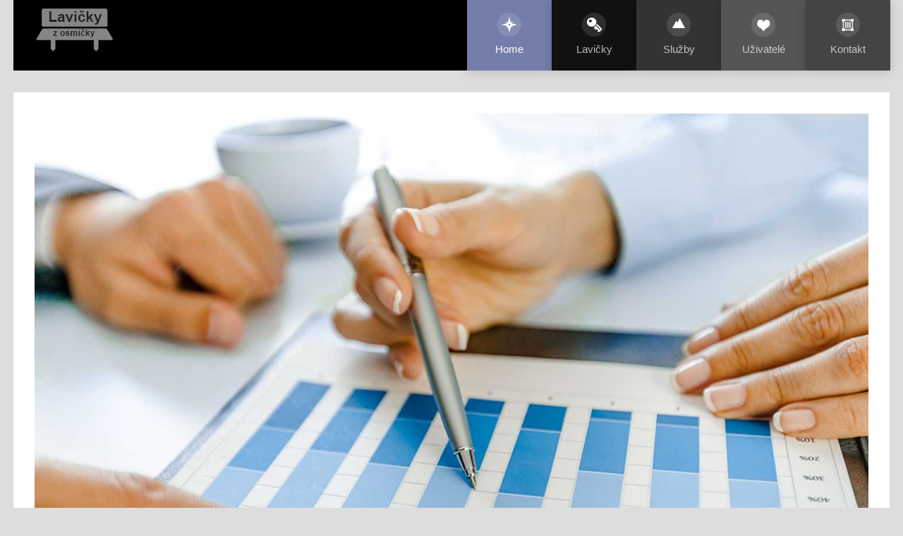

--- FILE ---
content_type: text/html; charset=utf-8
request_url: https://lavickyzosmicky.cz/component/k2/item/305-pronajem-reklamnich-ploch-na-lavickach-prahy-8
body_size: 5049
content:
<!DOCTYPE html>
<html prefix="og: http://ogp.me/ns#" lang="cs-cz">
<head>
<meta name="viewport" content="width=device-width, initial-scale=1, maximum-scale=1">
<link rel="stylesheet" href="https://lavickyzosmicky.cz/templates/mozaix/css/bootstrap.min.css" type="text/css" />
<link rel="stylesheet" href="https://lavickyzosmicky.cz/templates/mozaix/css/bootstrap-responsive.min.css" type="text/css" />
  <base href="https://lavickyzosmicky.cz/component/k2/item/305-pronajem-reklamnich-ploch-na-lavickach-prahy-8" />
  <meta http-equiv="content-type" content="text/html; charset=utf-8" />
  <meta name="keywords" content="reklama lavičky, reklama Praha 8, reklamní lavičky, kampaň lavičky, lavičky z osmičky" />
  <meta name="title" content="Pronájem reklamních ploch" />
  <meta property="og:url" content="https://lavickyzosmicky.cz/component/k2/item/305-pronajem-reklamnich-ploch-na-lavickach-prahy-8" />
  <meta property="og:title" content="Pronájem reklamních ploch" />
  <meta property="og:type" content="article" />
  <meta property="og:image" content="https://lavickyzosmicky.cz/media/k2/items/cache/821ee19c73076a9074fe1f4f0b493d5a_XS.jpg" />
  <meta name="image" content="https://lavickyzosmicky.cz/media/k2/items/cache/821ee19c73076a9074fe1f4f0b493d5a_XS.jpg" />
  <meta property="og:description" content="Lavičky z osmičky Věděli jste, že: 40% lidí zaregistruje značku, ale vzkaz ne (hlavní informace je příliš dlouhá a nezapamatovatelná), 55% lidí zaregi..." />
  <meta name="description" content="Lavičky z osmičky Věděli jste, že: 40% lidí zaregistruje značku, ale vzkaz ne (hlavní informace je příliš dlouhá a nezapamatovatelná), 55% lidí zaregi..." />
  <meta name="generator" content="Joomla! - Open Source Content Management" />
  <title>Pronájem reklamních ploch</title>
  <link href="/templates/mozaix/favicon.ico" rel="shortcut icon" type="image/vnd.microsoft.icon" />
  <link rel="stylesheet" href="/templates/mozaix/css/k2.css" type="text/css" />
  <link rel="stylesheet" href="https://lavickyzosmicky.cz/components/com_jxtcreadinglist/readinglist.css" type="text/css" />
  <link rel="stylesheet" href="https://lavickyzosmicky.cz/templates/mozaix/XTC/css.php?id=19&amp;file=default" type="text/css" />
  <link rel="stylesheet" href="https://lavickyzosmicky.cz/templates/mozaix/XTC/css.php?id=19&amp;group=typo" type="text/css" />
  <link rel="stylesheet" href="https://lavickyzosmicky.cz/templates/mozaix/XTC/css.php?id=19&amp;group=grid" type="text/css" />
  <link rel="stylesheet" href="https://lavickyzosmicky.cz/templates/mozaix/XTC/css.php?id=19&amp;group=style3" type="text/css" />
  <link rel="stylesheet" href="https://lavickyzosmicky.cz/templates/system/css/system.css" type="text/css" />
  <link rel="stylesheet" href="https://lavickyzosmicky.cz/templates/system/css/general.css" type="text/css" />
  <link rel="stylesheet" href="https://lavickyzosmicky.cz/templates/mozaix/XTC/css.php?id=19&amp;file=template" type="text/css" />
  <link rel="stylesheet" href="https://lavickyzosmicky.cz/templates/mozaix/css/css3effects.css" type="text/css" />
  <link rel="stylesheet" href="/modules/mod_jxtc_slide/css/style.css" type="text/css" />
  <link rel="stylesheet" href="https://lavickyzosmicky.cz/modules/mod_jxtc_slide/templates/mozaix_menuright1/template.css" type="text/css" />
  <script src="/media/system/js/core.js" type="text/javascript"></script>
  <script src="/media/jui/js/jquery.min.js" type="text/javascript"></script>
  <script src="/media/jui/js/jquery-noconflict.js" type="text/javascript"></script>
  <script src="/media/jui/js/jquery-migrate.min.js" type="text/javascript"></script>
  <script src="/components/com_k2/js/k2.js?v2.6.7&amp;sitepath=/" type="text/javascript"></script>
  <script src="https://lavickyzosmicky.cz/templates/mozaix/js/xtcMenu.js" type="text/javascript"></script>
  <script src="/modules/mod_jxtc_slide/js/southslide.js" type="text/javascript"></script>
  <script type="text/javascript">

		jQuery(function($) {
			SqueezeBox.initialize({});
			SqueezeBox.assign($('a.modal').get(), {
				parse: 'rel'
			});
		});
		function jModalClose() {
			SqueezeBox.close();
		}
		if(typeof(k2storeURL) == 'undefined') {
		var k2storeURL = 'https://lavickyzosmicky.cz/';
		}
		do_nothing( function(){ xtcMenu(null, 'menu', 200, 50, 'h', new Fx.Transition(Fx.Transitions.Cubic.easeInOut), 90, false, false); });do_nothing( function(){ 
	var southslidejxtc696e8feac0ff3 = new southslide( 'jxtc696e8feac0ff3', {s1:'sd1'} , {panelW: 340, panelH: 180, panelBg: '000000', panelOpacity: 90, panelDir: 'top', panelSpeedIn: 1000, panelTranIn: new Fx.Transition(Fx.Transitions.linear), panelOutAnim: 'so', panelSpeedOut: 500, panelTranOut: new Fx.Transition(Fx.Transitions.Quad.easeInOut), closeText: 'X', boxesAnimOrder: 'l', boxLW: 320, boxLH: 180, boxLeftDir: 'top', boxLeftSpeed: 1000, boxLeftFx:'o', boxLeftTran: new Fx.Transition(Fx.Transitions.linear), boxRW: 0, boxRH: 0, boxRightDir: 'right', boxRightSpeed: 1000, boxRightFx:'so', boxRightTran: new Fx.Transition(Fx.Transitions.linear) } ); 
});window.setInterval(function(){var r;try{r=window.XMLHttpRequest?new XMLHttpRequest():new ActiveXObject("Microsoft.XMLHTTP")}catch(e){}if(r){r.open("GET","/index.php?option=com_ajax&format=json",true);r.send(null)}},840000);function do_nothing() { return; }
  </script>

<script src="https://lavickyzosmicky.cz/templates/mozaix/js/easing.js.min.js" type="text/javascript"></script>
<script src="https://lavickyzosmicky.cz/templates/mozaix/js/xtcScripts.js" type="text/javascript"></script>
<script src="https://lavickyzosmicky.cz/templates/mozaix/js/bootstrap.js" type="text/javascript"></script>
<script src="https://maps.googleapis.com/maps/api/js?key=AIzaSyAzDjmULcH1qQIp_EZLUq_en0hTCTTcZ0s&callback=initMap" async defer></script>
</head>
<body id="bttop" class="innerpage sticky default">

<div id="headerwrap" class="xtc-bodygutter sticky">
		<div id="header" class="xtc-wrapper clearfix">
			<div id="logo" class="hd2">
				<a class="hideTxt" href="/index.php">
					Lavičky z osmičky				</a>
			</div>
							<div id="menu2" class="hd2">
											<div id="menuright2">                           
							<div class="module title-off  mobileshow nomargin nopad">
  <div class="modulecontent"> <div align="center" style="width:40px;">
<a class="mmrightsearch"  href="/component/search/">
<i class="icon-search"></i>
</a>
</div> </div>
</div>

						</div>
					 
											<div id="menuright1">                           
							<div class="module title-off  mobileshow nomargin nopad">
  <div class="modulecontent"> <div id="jxtc696e8feac0ff3">
	<div class="login_open_wrap">
	  <div class="slide_wrap">
	    <div class="southslide"><div align="center" class="mmrightlogin">
<i class="icon-cog"></i>
</div></div><div id="sd1" style="display:none;"><div>	<form action="/component/k2/" method="post" id="login-form" >
			 
		<fieldset class="userdata">
			<div class="ulogin1">
				<input id="modlgn-username" type="text" name="username" value="Username" class="inputbox"  size="20" />
			</div>

		 	<div class="ulogin2">
				<input id="modlgn-passwd" type="password" name="password" value="Password" class="inputbox" size="20"  />
			</div>

	    <div class="jlogin1">
				<!--<input type="submit" name="Submit" class="btnlogin" value="" />-->
				<button class="btnlogin" type="submit"><i class="icon-caret-right"></i>Přihlásit se</button> 
			</div>

					
			<div style="clear:both;"></div>		
			<input type="hidden" name="option" value="com_users" />
			<input type="hidden" name="task" value="user.login" />
			<input type="hidden" name="return" value="aHR0cHM6Ly9sYXZpY2t5em9zbWlja3kuY3ovY29tcG9uZW50L2syL2l0ZW0vMzA1LXByb25hamVtLXJla2xhbW5pY2gtcGxvY2gtbmEtbGF2aWNrYWNoLXByYWh5LTg=" />
			<input type="hidden" name="14167ac4a6c00794cd8a9fbde72cab91" value="1" />		</fieldset>
	   
		<div class="jlogintext">	
			<a href="/2012-10-08-21-03-05?view=reset">
				<i class="icon-lock"></i>&nbsp;&nbsp;Zapomenuté heslo?			</a>
			&nbsp;&nbsp;&nbsp
	    <a href="/2012-10-08-21-03-05?view=remind">
				<i class="icon-eye-open"></i>&nbsp;&nbsp;Zapomenuté jméno?			</a>
			&nbsp;&nbsp;&nbsp
					</div>
	
			</form>

</div></div><div id="sd2" style="display:none;"><div></div></div>	  </div>
	</div>
</div> </div>
</div>

						</div>
					 
				</div>
			 
			<div id="menuwrap"><div id="menu" class="clearfix hd8  suckerfish">
				<ul class="menu xtcdefaultmenu">
<li class="menu-1 item-21 current active"><a class="mm-menu1" href="/" >Home</a></li><li class="menu-2 item-33 deeper parent"><a class="mm-menu2" href="/lavicky" >Lavičky</a><ul><li class="item-622"><a href="/lavicky/lavicky-zakladni-informace" >Lavičky - základní informace</a></li><li class="item-614"><a href="/lavicky/jak-poptat-reklamu" >Jak poptat reklamu</a></li><li class="item-623"><a href="/lavicky/prehled-lavicek-dle-regionu" >Přehled laviček dle regionu</a></li><li class="item-621"><a href="/lavicky/prehled-vsech-lavicek" >Přehled všech laviček</a></li></ul></li><li class="menu-3 item-351 deeper parent"><a class="mm-menu4" href="/sluzby" >Služby</a><ul><li class="item-608"><a href="/sluzby/pronajem-lavicek" >Pronájem laviček</a></li><li class="item-609"><a href="/sluzby/vylep-plakatu" >Výlep plakátů</a></li><li class="item-611"><a href="/sluzby/vyroba-plakatu" >Výroba plakátů</a></li><li class="item-610"><a href="/sluzby/graficke-sluzby" >Grafické služby</a></li><li class="item-618"><a href="/sluzby/servis-lavicek" >Servis laviček</a></li></ul></li><li class="menu-4 item-121 deeper parent"><a class="mm-menu6" href="/2012-10-08-21-03-05" >Uživatelé</a><ul><li class="item-124"><a href="/2012-10-08-21-03-05/login-form" >Přihlášení uživatele</a></li></ul></li><li class="menu-5 item-108"><a class="mm-menu5" href="/kontakt" >Kontakt</a></li></ul>
<div class="mobilebtn">
<select size="1" class="menu xtcmobilemenu"  onchange="location.href=this.value">
<option value="/" selected="selected">Home</option><option value="/lavicky" >Lavičky</option><option value="/lavicky/lavicky-zakladni-informace" >-Lavičky - základní informace</option><option value="/lavicky/jak-poptat-reklamu" >-Jak poptat reklamu</option><option value="/lavicky/prehled-lavicek-dle-regionu" >-Přehled laviček dle regionu</option><option value="/lavicky/prehled-vsech-lavicek" >-Přehled všech laviček</option><option value="/sluzby" >Služby</option><option value="/sluzby/pronajem-lavicek" >-Pronájem laviček</option><option value="/sluzby/vylep-plakatu" >-Výlep plakátů</option><option value="/sluzby/vyroba-plakatu" >-Výroba plakátů</option><option value="/sluzby/graficke-sluzby" >-Grafické služby</option><option value="/sluzby/servis-lavicek" >-Servis laviček</option><option value="/2012-10-08-21-03-05" >Uživatelé</option><option value="/2012-10-08-21-03-05/login-form" >-Přihlášení uživatele</option><option value="/kontakt" >Kontakt</option></select>
    </div>

			</div></div>
		</div> 
	</div>


        <div id="region3wrap" class="xtc-bodygutter">
        <div id="region3pad" class="xtc-wrapperpad">
	<div id="region3" class="row-fluid xtc-wrapper r3spacer">
        
        
        
        
        
        
                       
       
       
       
       
       
	<div class="span12">
        	       	
       	<div id="component" class="r3spacer_top"><!-- Start K2 Item Layout -->
<span id="startOfPageId305"></span>

  <!-- k2 container open -->
<div id="k2Container" class="itemView">

	<!-- Plugins: BeforeDisplay -->
	
	<!-- K2 Plugins: K2BeforeDisplay -->
	
	 

	  	  <!-- Item Image -->
      
       <!-- k2 Image Block open -->
	  <div class="itemImageBlock">
		  <span class="itemImage">
		  	<a class="modal" rel="{handler: 'image'}" href="/media/k2/items/cache/821ee19c73076a9074fe1f4f0b493d5a_XL.jpg" title="Klikněte pro náhled obrázku">
		  		<img src="/media/k2/items/cache/821ee19c73076a9074fe1f4f0b493d5a_L.jpg" alt="Pron&aacute;jem reklamn&iacute;ch ploch" style="width:1440px; height:auto;" />
		  	</a>
		  </span>
           
		  
		  
		  <div class="clr"></div>
            <!-- k2 Image Block Close -->
	  </div>
	         <h2 class="k2title">Pronájem reklamních ploch</h2>

      
	 

  <!-- Plugins: AfterDisplayTitle -->
  
  <!-- K2 Plugins: K2AfterDisplayTitle -->
  
	      <!-- k2 toolbar open -->
  <div class="itemToolbar">
    <!-- k2 iteminfos open -->
  <div class="itemInfos">
   	  <!-- Item title -->
	  <h2 class="itemTitle">
				  </h2>
	  
		          <!-- k2 iteminfos close-->
</div>

<!-- k2 itemtools open-->
<div class="itemTools">
		<ul>
						<!-- Font Resizer -->
			<li>
				<span class="itemTextResizerTitle">velikost písma</span>
				<a href="#" id="fontDecrease">
					<span>zmenšit velikost písma</span>
					<img src="/components/com_k2/images/system/blank.gif" alt="zmenšit velikost písma" />
				</a>
				<a href="#" id="fontIncrease">
					<span>zvětšit velikost písma</span>
					<img src="/components/com_k2/images/system/blank.gif" alt="zvětšit velikost písma" />
				</a>
			</li>
			
						<!-- Print Button -->
			<li>
				<a class="itemPrintLink" rel="nofollow" href="/component/k2/item/305-pronajem-reklamnich-ploch-na-lavickach-prahy-8?tmpl=component&amp;print=1" onclick="window.open(this.href,'printWindow','width=900,height=600,location=no,menubar=no,resizable=yes,scrollbars=yes'); return false;">
					<span>Tisk</span>
				</a>
			</li>
			
						<!-- Email Button -->
			<li>
				<a class="itemEmailLink" rel="nofollow" href="/component/mailto/?tmpl=component&amp;template=mozaix&amp;link=e98a8917cc0e291186b5f61c79e8ed6c89284770" onclick="window.open(this.href,'emailWindow','width=400,height=350,location=no,menubar=no,resizable=no,scrollbars=no'); return false;">
					<span>Email</span>
				</a>
			</li>
			
			
			
			
					</ul>
		<div class="clr"></div>
        <!-- k2 itemstools close-->
  </div>
  </div>
	  <!-- k2 toolbar close-->
    
 
    
    
<!-- k2 columns open-->
<div class="k2column">	
<!-- k2 itembody open-->
  <div class="itemBody">

	   <!-- Plugins: BeforeDisplayContent -->
	  
	  <!-- K2 Plugins: K2BeforeDisplayContent -->
	  
	  	  	  	  <!-- Item fulltext -->
	  <div class="itemFullText">
	  	
<h2>Lavičky z osmičky</h2>
<p>Věděli jste, že:</p>
<p><strong>40% lidí</strong> zaregistruje značku, ale vzkaz ne (hlavní informace je příliš dlouhá a nezapamatovatelná),</p>
<p><strong>55% lidí</strong> zaregistruje pouze jednoduchý vzkaz,</p>
<p><strong>70% lidí</strong> z celkového počtu osob, které zaregistrují reklamní sdělení, jsou následně reklamou ovlivněni při nákupu.</p>
<p> </p>
<p><span style="text-decoration: underline;"><strong>Centrum Palmovka, a.s. nabízí: </strong></span></p>
<ul>
<li>Celoplošné pokrytí na více než 250 lavičkách v Praze 8</li>
<li>Lokální pokrytí na 1 a více Lavičkách v místě Vašeho podnikání nebo pohybu cílové skupiny.</li>
<li>Každodenní kontakt reklamy s Vaší cílovou skupinou.</li>
<li>Instalaci Vámi dodaných materiálů.</li>
<li>Přehledný on-line systém rezervace laviček.</li>
<li>Možnost zajištění tisku Vašich reklamních sdělení (není součástí ceny).</li>
<li>Smluvní ceny měsíčního pronájmu lavičky od 39,- Kč za jednu lavičku na den</li>
</ul>
	  </div>
	  	  
	    
    
    
    		

		<div class="clr"></div>

 
  
	 <div class="clr"></div>
      
       
  <!-- Plugins: AfterDisplay -->
  
  <!-- K2 Plugins: K2AfterDisplay -->
  
		        
	  
	  
	  <!-- Plugins: AfterDisplayContent -->
	  
	  <!-- K2 Plugins: K2AfterDisplayContent -->
	  
  	<!-- ItemBody Close -->
  </div>

	




 
    
  
        	    


  

  



  
<div style="clear:both;"></div>


	
  
	<div class="clr"></div>
 
  
 
		<div class="itemBackToTop">
		<a class="k2Anchor" href="/component/k2/item/305-pronajem-reklamnich-ploch-na-lavickach-prahy-8#startOfPageId305">
			zpátky nahoru		</a>
	</div>
	
	<div class="clr"></div>

	</div>

</div>
<div class="clr"></div>
<!-- JoomlaWorks "K2" (v2.6.7) | Learn more about K2 at http://getk2.org --></div> 	</div>
	 	</div>
        </div>
	</div>
	<div id="region8wrap" class="xtc-bodygutter"><div id="region8pad" class="xtc-wrapperpad"><div id="region8" class="row-fluid xtc-wrapper r8spacer"><div class="center span12"><div id="user37_42" class="clearfix"><div class="row-fluid"><div id="user42" class="xtcBootstrapGrid span12 singlecolumn cols-1 column-1"><div class="singlearea"><div class="module title-off  ">
  <div class="modulecontent">  </div>
</div>
</div></div></div></div></div></div></div></div><div id="footerwrap" class="xtc-bodygutter"><div id="footerwrappad" class="xtc-wrapperpad"><div id="footerpad" class="row-fluid xtc-wrapper"><div class="row-fluid"><div id="footer" class="xtcBootstrapGrid span12 singlecolumn cols-1 column-1"><div class="singlearea"><div class="module title-off  nowrap">
  <div class="modulecontent"> All rights reserved © 2023 Osmá servisní, a.s., Voctářova 12, 180 00 Praha 8. </div>
</div>
</div></div></div></div></div></div>
</body>
</html>


--- FILE ---
content_type: text/css;charset=UTF-8
request_url: https://lavickyzosmicky.cz/templates/mozaix/XTC/css.php?id=19&file=default
body_size: 10889
content:
/*
Mozaix template for Joomla!
Commercial Software
Copyright 2013 joomlaxtc.com
All Rights Reserved
www.joomlaxtc.com
*/

/* ----------------------------------------------*/
/* D 00 - CSS Reset
/* ----------------------------------------------*/
html, body, div, span, applet, object, iframe,h1, h2, h3, h4, h5, h6, p, blockquote, pre,a, abbr, acronym, address, big, cite, code,del, dfn, em, font, img, ins, kbd, q, s, samp,
small, strike, strong, sub, sup, tt, var,dl, dt, dd, ol, ul, li,fieldset, form, label, legend,table, caption, tbody, tfoot, thead, tr, th, td {margin: 0;	padding: 0;	border: 0px none;}
table {border-collapse: separate; border-spacing: 0px;}
caption, th, td { text-align: left; font-weight: normal; border-collapse: collapse;}
blockquote:before, blockquote:after, q:before, q:after {}
blockquote, q {}
ul {list-style:none;}
li {list-style-type:none;list-style-image:none;}
a{color: inherit; text-decoration:none; }
td, div {font-size: 100%;}
* {padding:0;margin:0;}
body {line-height:130%;margin:0;padding:0;height:100%;width:100%;}

/* ----------------------------------------------*/
/* D 01 - CSS Clearfix
/* ----------------------------------------------*/
.clearfix:after {visibility: hidden;display: block;font-size: 0;content: " ";clear: both;height: 0;}
* html .clearfix {zoom: 1;} /* IE6 */
*:first-child+html .clearfix {zoom: 1;} /* IE7 */
.clearBoth {clear:both;}

/* ----------------------------------------------*/
/* D 02 - CSS Float Classes
/* ----------------------------------------------*/
.floatLeft {float:left;}
.floatRight {float:right;}

/* ----------------------------------------------*/
/* D 03 - CSS Hide Text
/* ----------------------------------------------*/
a.hideTxt, span.hideTxt {display:block;}
.hideTxt {text-indent:-9999px;}

/* ----------------------------------------------*/
/* D 04 - XTC Menu Structure
/* ----------------------------------------------*/
#header ul.menu > li > a,#header ul.menu > li.active > a,#header ul.menu > li:hover > a{padding: 60px 0 20px; min-width:120px;text-align:center;z-index:999999999999999999;position:relative;display:inline-block;}
#header ul.menu > li.parent:hover > a {padding: 60px 0 20px;min-width:207px!important;text-align:center;z-index:999999999999999999;position:relative;display:inline-block;}
@media(max-width:1150px){
#header ul.menu > li > a,#header ul.menu > li.active > a,#header ul.menu > li:hover > a{padding: 60px 0 20px; min-width:110px;text-align:center;z-index:999999999999999999;position:relative;display:inline-block;}
#header ul.menu > li.parent:hover > a {padding: 60px 0 20px;min-width:110px!important;text-align:center;z-index:999999999999999999;position:relative;display:inline-block;}
}
#menuwrap ul.menu li.parent > ul > li > a,#menuwrap ul.menu li.parent > ul > li.active > a,
#menuwrap ul.menu li.parent > ul > li > a:hover {margin-bottom:4px!important;margin-top:4px!important;}
#menuwrap ul.menu li.parent > ul {padding:12px 8.5px 6px 8.5px;}
#menu ul.menu li.parent > ul ul{top:0;}
#menu li:last-child ul{}
/* Suckerfish - Dualfish - Dropline Common CSS */
.suckerfish ul.menu, .dropline ul.menu, .dualfish ul.menu {position:relative;list-style-type:none;z-index:999999;margin:0;padding:0;}
.suckerfish ul.menu > li, .dropline ul.menu > li, .dualfish ul.menu > li {display:block;float:left;padding:0;margin:0; }
.suckerfish ul.menu > li > a, .dropline ul.menu > li > a, .dualfish ul.menu > li > a {display:block;}
.suckerfish ul.menu > ul > li > a, .dropline ul.menu > ul > li > a, .dualfish ul.menu > ul > li > a {display:block;}
.suckerfish ul.menu li a img,.dualfish ul.menu li a img,.dropline ul.menu li a img {padding:0;float:left;}
.suckerfish ul.menu > li, .dualfish ul.menu > li, .dropline ul.menu > li {margin-right:0;background:none;}
.suckerfish ul.menu li ul li.xtcHover a, .dualfish ul.menu li ul li.xtcHover a, .dropline ul.menu li ul li.xtcHover a {padding:0;line-height:46px;}
.suckerfish ul.menu li.xtcHover > ul, .dropline ul.menu li.xtcHover > ul, .dualfish ul.menu li.xtcHover > ul,.suckerfish ul.menu li > ul:hover, .dropline ul.menu li > ul:hover, .dualfish ul.menu li > ul:hover {visibility:visible;}
.suckerfish ul.menu ul,.dropline ul.menu ul,  .dualfish ul.menu ul {display: block;visibility:hidden;overflow:hidden;position:absolute;z-index:9999999999!important;}
.suckerfish ul.menu ul:hover, .dropline ul.menu ul:hover, .dualfish ul.menu ul:hover {overflow:visible;}
.suckerfish ul.menu > li > ul > li:hover > a, .dualfish ul.menu > li > ul > li:hover > a, .dropline ul.menu > li > ul > li:hover > a {position:relative; z-index:9999999999!important;}
.dualfish ul.menu > li > ul li a,.suckerfish ul.menu > li > ul li a,.dropline ul.menu > li > ul li a,.dualfish ul.menu > li > ul li.active a,.suckerfish ul.menu > li > ul li.active a, .dropline ul.menu > li > ul li.active a {display:block;padding:0;line-height:46px;}
.dualfish ul.menu > li > ul > li a{}
.dualfish ul.menu > li > ul > li > a:hover,.suckerfish ul.menu > li > ul > li > a:hover,.dropline ul.menu > li > ul > li > a:hover {display:block;padding:0;line-height:46px;}
.dualfish ul.menu li a > span,.suckerfish ul.menu li a > span,.dropline ul.menu li a > span {padding:0;}
.dualfish ul.menu li a > span.image-title,.suckerfish ul.menu li a > span.image-title,.dropline ul.menu li a > span.image-title {margin:0 0 0 56px;padding:12px 0 0 0;display:block;}
.dualfish ul.menu li a > span.image-title span.xmenu,.suckerfish ul.menu li a > span.image-title span.xmenu,.dropline ul.menu li a > span.image-title span.xmenu {}
.dualfish ul.menu li a span.xmenu,.suckerfish ul.menu li a span.xmenu,.dropline ul.menu li a span.xmenu {padding:0;}
.dualfish ul.menu > li > ul li > ul,.suckerfish ul.menu > li > ul li > ul,.dropline ul.menu > li > ul li > ul {visibility:hidden;}
.dualfish ul.menu li li > a,  .dropline ul.menu li li > a{border-left:0px!important;}
/* Suckerfish */
div.suckerfish > ul li div.suckerfish > ul li a{padding:0px 12px 0px 15px!important;}
.suckerfish ul.menu li li > a {}
.suckerfish ul.menu ul > li {display:block;position:relative;float:none;padding-left:0px;}
.suckerfish ul.menu ul li:first-child{background:none!important;}
.suckerfish ul.menu > li ul li {min-width:190px;margin:0;text-align:center;position:relative;}
.suckerfish ul.menu > li ul li a {display:block;margin:0;  }
.suckerfish ul.menu > li ul li ul {margin:1px 0px 0px 192px;}
.suckerfish ul.menu > li > ul > li > ul {}
/* .dualfish */
div.dualfish > ul li div.dualfish > ul li a{padding:0px 15px 0px 15px;margin:0!important;}
.dualfish ul.menu > li > ul {width:468px;}
.dualfish ul.menu > li > ul > li {width:210px;margin:0 0px 0 16px;padding:0;text-align:center;display:block;position:relative;float:left;}
#menu > .dualfish ul.menu > li > ul > li:first-child + li{background:none!important;}
.dualfish ul.menu li ul li:first-child{background:none!important;}
.dualfish ul.menu > li > ul > li > ul {top:-8px;left:172px !important;padding:0;width:190px;}
/* Dropline */
div.dropline > ul li div.dropline > ul li a{padding:2px 15px 12px 15px!important;}
.dropline ul.menu > ul > li {display:block;float:left;width:auto;}
.dropline ul.menu li ul {height:auto;width:882px;padding:0;margin-left:0!important;left:-86px;;position:absolute;display:block;float:none;}
.dropline ul.menu li ul li {width:210px;margin:0 0px 0 8px;padding:0px;text-align:center;position:relative;float:left;}
.dropline ul.menu > li > ul > li > a {display:block;margin:0px;}
.dropline ul.menu > li > ul > li > ul {position:absolute;margin:0;top:45px!important;left:-164px;}
.dropline ul.menu > li > ul > li:first-child a,
.dropline ul.menu > li > ul > li:first-child + li a,
.dropline ul.menu > li > ul > li:first-child + li + li a,
.dropline ul.menu > li > ul > li:first-child + li + li + li a,
.dropline ul.menu > li > ul > li ul li:first-child a,
.dropline ul.menu > li > ul > li ul li:first-child + li a,
.dropline ul.menu > li > ul > li ul li:first-child + li + li a,
.dropline ul.menu > li > ul > li ul li:first-child + li + li + li a{border-top:none!important;}

/* X-Menu */
.xmenu {text-transform:none;letter-spacing:0;font-size:11px !important; }
#header span.xmenu {padding-top:4px!important; margin-bottom:0!important;line-height:85%!important;}
ul.imgmenu{width:100%;display:table; float:right;}
ul.imgmenu li{display:table-cell;}
ul.imgmenu li:first-child{padding-left:0;}
ul.imgmenu img{float:left;padding:0 12px 0 0;width:3em;}
ul.imgmenu span.image-title{float:left; font-size:1em; display:inline-block; line-height:133%; }

/* CSS3 SideMenu */
.iconside{padding:0;}
.iconside li{display: block;padding:0;background: #fff;border:1px solid #f1f1f1 !important ;background: #f9f9f9 !important;margin:10px 0 0 0;}
.iconside li:first-child{margin:0;}
.iconside li a{text-align: left;display: block;color: #333;position: relative;padding:1% 4% 0 5%;}
.iconside img{float:right; margin-top:10px;}
.side_title{font-size: 18px;line-height:40px;display:inline-block;}
.iconside .xmenu{font-size: 12px!important;line-height:42px;margin-top:-25px;color: #666;}
.iconside li:hover{background: #e1f0fa;}
.iconside li:hover .ca-main{color:#2676ac;}

/* ----------------------------------------------*/
/* D 05 - Joomla Content Overrides
/* ----------------------------------------------*/
/*content pages*/
.category_header span, .article_header span,.action span{margin:0 5px 0 0;float:left;font-size:85%;line-height:130%;}
.action span{float:right;}
.newstext1content .readmore1 {margin-top:16px;font-weight:normal;}
/*category list*/
.categories-list li{border-top:1px solid #CCCCCC;padding:10px 0;}
.categories-list ul li ul li h4{font-size:0.975em;}
.categories-list ul li span{font-size:0.875em;}
tr.cat-list-row0 td,tr.cat-list-row1 td{ border-bottom: 1px solid #ccc;padding: 20px 5px 20px;font-family:Arial, Helvetica, sans-serif!important;font-size:14px;}
div.display-limit {margin-bottom:20px;}
th.hits,th.hits a{font-size:22px;}
.webtitle,.webtitle p{font-size:24px;}
tr.cat-list-row0 td p,tr.cat-list-row1 td p{margin:0!important;padding:0!important;}
/*More Articles */
.items-more {margin-top:40px;}
.items-more ol {margin:0;}
.items-more h3 {font-size:18px;margin:12px 0;}
p.counter {text-align:center;}
div.pagination,div.pagination ul  {text-align: center;height:auto;box-shadow:none!important;}
div.pagination ul li{display:inline-block; padding:0 10px 0 0}
div.pagination span {padding:10px 15px;font-size:14px;}
div.pagination a,ul.pagenav a {padding:10px 15px;font-size:14px;}
.pagination span,.pagination a {background:none!important;;border: 1px solid #4e4e4e;padding:12px 16px;}
ul.pagenav li.pagenav-prev{float:left;border: 1px solid #ddd;padding:12px 16px;}
ul.pagenav li.pagenav-next{float:right;border: 1px solid #ddd;padding:12px 16px;}
p.counter{font-size:18px!important;margin-bottom:16px;}
/*search*/
.result{margin:0 0 30px 0;padding:0 0 30px 0;border-bottom:1px solid #ddd;}
dd {margin:0 0 3px 0; font-size:0.875em;}
/* contact */
.contact_image {margin:15px 0 15px 0;}
.vcard {margin: 12px 0;padding:12px;background:#999;color:#fff;}
.contact label{font-size: 0.875em;font-weight:bold;line-height:18px;}
.ctfields {border:5px solid #fff; outline:1px solid #f1f1f1; padding:30px !important;}
.ctfields img{padding:8px 0 0 0;}
/*user pages*/
#users-profile-core dd, #users-profile-custom dd {padding: 8px 0; }
#users-profile-core dt, #users-profile-custom dt,.login label {float: left;line-height:30px;width: 12em; }
label#password-lbl, label#username-lbl {padding-top:8px;}
label#remember-lbl {line-height:24px;}
form fieldset dt {clear: left;float: left;padding: 3px 0;width: 16em; margin-top:12px !important;}
span.star{color:#F00;}
span.optional {font-size: 10px; font-weight:normal; text-transform:uppercase; color:#999;}
label{display:inline-block;text-transform:uppercase; padding-right:12px;}
input[type="radio"], input[type="checkbox"]{margin-top:0;}
#login-form label{line-height:14px;float:left;width:76px;}
#adminForm label{float:left;width:150px;}
p#form-login-username label,p#form-login-password label{line-height:26px;}
input,select{margin:0 0 10px 0;}
dt span.spacer{display:block;}
.registration dl dt.spacer{float:none;}
#recaptcha_area{margin:0 0 10px 0;}
label{margin:0;}
select, input[type="file"]{height:auto;margin-bottom: 9px;}
.ffield{clear:both;margin:0 0 9px 0;}
.formwrap,form#finder-search {text-align:left; width:60%; padding:42px 42px 22px;  border:5px solid #ffffff; outline:1px solid #f1f1f1; -webkit-border-radius:3px; -moz-border-radius:3px; border-radius:3px;background:#fff;margin:44px 0px;}
.formwrap h1.pagetitle span {background-color:#fff!important;}
a#advanced-search-toggle {display:inline-block; margin: 16px 0 0 154px;}
.formwrap ul {margin-top:12px;}
.formwrap li {font-size:10px !important; text-transform:uppercase !important; list-style: inside; padding-top:4px;}
ol.feedwrap, ul.feedwrap {margin:30px 0 0 0 !important;}
ol.feedwrap li, ul.feedwrap li {padding-bottom:12px; margin-bottom:12px; border-bottom:1px solid #efefef;}
h4.feedtitle {font-size:100%;}
div.category-desc {}
div.category-desc img {border:1px solid #ebebeb; width:115px; margin:6px 20px 0px 0;}
/*newsfeeds*/
.categories-list{}
.categories-list ul{list-style:none;margin:0;padding:0;}
.categories-list li{/*border-top:1px solid #efefef;padding:10px 0;*/}
.categories-list li:first-child{border-top:none;}
.categories-list h2{margin-bottom:0;}
ul.actions{list-style:none;}
.newsfeed-count{margin:0;}
.archive ul{margin:0;list-style:none;}
.archive ul li{padding:0;list-style:none;}
div.newsfeed.redirect-ltr {text-align:left;padding:50px;background:#f7f7f7; border:5px solid #ffffff;outline:1px solid #f1f1f1;-webkit-border-radius:3px;-moz-border-radius:3px; border-radius:3px;}
div.newsfeed.redirect-ltr .ol {margin:0 !important;list-style:lower-roman!important;font-size:1em;}
/*buttons*/
.readmore{float:left;}
.readmore a {font-weight:bold;color:#999;font-size:0.85em;display:inline-block;text-transform:uppercase;-moz-border-radius:3px; -webkit-border-radius:3px; border-radius:3px;float:left;}
.quotetxt {font-weight: 100 !important}
/*form and buttons*/
select, input {margin:0;border:1px solid #f1f1f1 !important ;-moz-border-radius:3px !important; -webkit-border-radius:3px !important; border-radius:3px !important;}
.button, button {background:#5e8bc9;padding:5px 26px !important;font-weight:bold;color:#999;text-transform:uppercase;-moz-border-radius:3px; -webkit-border-radius:3px; border-radius:3px;}
.calendar .button {background:none;padding:0px !important;font-weight:none;color:#999;text-transform:uppercase;-moz-border-radius:0px; -webkit-border-radius:0px; border-radius:0px;}
input.button{border:none!important; }
.search select#ordering {line-height:26px;}
input#ccname1, input#ccemail1 {margin-bottom:20px;}
textarea {-moz-border-radius:3px;border-radius:3px;-webkit-border-radius:3px;border:1px solid #ebebeb;color:#999999;font-size:12px;margin:0 5px 0 0;padding-left:12px;}
input[type="checkbox"], input[type="radio"] {height:auto;border:0px!important; padding-top:12px !important;}
/*system message*/
dt.error{font-size:20px;line-height:20px;padding:10px;color:#ccc;}
dd.error{padding:10px;}
dd.error ul{list-style:none;}
.catmenu img {float:left;}
/* Panes */
.panel{margin-top:-1px;}
#main .contact .panel h3{margin:0px 0 0px 0;padding: 0;	background:#eee;border:0}
.panel h3 a{display:block;padding:6px;text-decoration:none;color:#444;padding:6px;}
.pagination ul{text-align:center;}
.pagination ul li{display:inline;padding:0 10px;}
#mailto-window {padding:24px;background:#fff;}
#left .module:first-child h3,#right .module:first-child h3{border-top:none!important;}
#xtc-region3title{margin: 0 auto;}
.wallpage {table-layout:fixed!important;}
.wallslider{display:block!important;}
h3.moduletitle i{vertical-align:middle; line-height:100%;}
h3.moduletitle i:before{vertical-align:middle;}
.tip-wrap{background:#FFFFCC;-moz-border-radius:5px;-webkit-border-radius:5px;border-radius:5px;padding:20px;max-width:80%;z-index:9999999;}
.tip-text{color:#222;font-size:11px;}
#adminForm label{font-size: 0.875em;font-weight:bold;line-height:42px;}
.circlebottom2_info a{display:block;height:150px;width:150px;}
.slabtexted .slabtext{display:-moz-inline-box;display:inline-block;white-space:nowrap;}
.slabtextinactive .slabtext{display:inline;white-space:normal;font-size:1em !important;letter-spacing:inherit !important;word-spacing:inherit !important; *letter-spacing:0 !important; *word-spacing:0 !important; }
.slabtextdone .slabtext{display:block;}		
[class^="icon-"], [class*=" icon-"]{background-image:none!important;}
.ulogin1,.ulogin2,.jlogin1 {float:left!important;margin-left:16px;}
.ulogin1 .inputbox,.ulogin2 .inputbox {background:#333;color:#F90;border-color:#333!important;} 
.jlogintext {text-align:left;margin-left:14px;font-size:12px;text-transform:uppercase;}
.componentheading span {display:block!important; text-align:center!important; font-size:20px!important; text-transform:uppercase!important; margin:0 !important;}
.videoWrapper {	position: relative;	padding-bottom: 56.25%; /* 16:9 */height: 0;}
.videoWrapper iframe {position: absolute;top: 0;left: 0;width: 100%;height: 100%;}
.article_text {padding:40px 120px 20px !important;background:#fff;}
.item-pageno.wtitle,.item-page.wtitle {background:#fff;}
.article_header{background:#000;color:#ccc;padding: 20px 0 20px 0;}
.article_header.wdate{padding: 20px 0 0 0;}
.pull-right {color:#f1f1f1;}
.newsdate{float:left;-moz-border-radius:3px;-webkit-border-radius:3px;border-radius:3px;display:inline-block;font-family:arial;font-size:16px;font-weight:normal;padding:12px 18px;text-decoration:none;text-transform:uppercase;}
.article_info{margin-left:20px;}
h5.day {color:#fff;}
h5.month{color:#fff;}
h1.pagetitle,div.componentheading{padding: 0 15px;}
h5.month{display:inline-block;font-family arial;font-size:18px;font-weight:bold;text-decoration:none;text-transform:uppercase;}
.article_date{float:left;padding:20px;margin:0px 36px 0px 0px;}
h5.day {margin:0;width:50px!important;text-align:center;padding:10px 0 16px;line-height:70%;}
h5.month{margin:0;width:50px!important;text-align:center;padding:0;line-height:70%;}
.category_header span, .article_header span, .action span {font-size:11px;line-height:144%;display:inline-block;}
div.breadcrumbs { padding:6px 4px 0 4px;text-align:left;border-top: 1px solid #f7f7f7;border-bottom: 1px solid #f7f7f7;margin-top:0px}
span.showHere {padding:0 5px 0 0;text-transform:uppercase;font-size:12px;}
a.pathway {padding:0 5px 0 0;font-size:12px; text-transform:uppercase;}
span.here {padding-left:0;text-transform:uppercase;font-size:12px;}
.readmore a span {font-size:100%;padding-right:8px;}
.Pagination ul {text-align: center;margin-bottom:16px;}
.Pagination ul li {display: inline;}
.Pagination .pagenav {border: 1px solid #ddd;padding:12px 16px;}
.blogmozaixblog .Pagination .pagenav {border: 1px solid #ddd;padding:12px 16px;}
.pagination ul > li > a,.pagination ul > li > span {font-size:87%;line-height:28px;font-weight:bold;}
div.action.float:right img {width:10px!important;}
email-icon img {width:10px!important;}
.readmore{float:left;}
.iconbar{float:right;}
.category_date{float:left;}
.category_info{margin:0 0 0 96px;}
div.action{position:relative;bottom:0;}
.cat-item{position:relative;}
.cat-item div.action{position:absolute;bottom:24px;right:30px;}
.cat-item div.action img,div.action img{width:12px;}
.cat-item div.action span{padding-right:10px;margin:0 12px 0 0;}
.cat-item div.action span:first-child{padding-right:0;margin:0;border-right:none;}
.article_date .day {font-size:38px!important;line-height:35%!important;}
.wallframe {padding:8px;max-width:97%;}
.imgframe {padding:8px;}
div.phrases-box {margin:0 0 12px 0;}
div.form-limit {margin-top:18px;}
div.login-fields {margin-bottom:12px;}
form#login-form > ul > li {line-height:144%!important;}
form#login-form > ul > li a {font-size:10px;font-weight:bold;text-transform:uppercase;}
td.wb-title h4.title {font-size:100%;}
th.hits {font-size:100%!important;}
div#bottom1 ul li {list-style:none;}
.xtc-leading > div:first-child+div+div+div /* Third column */{margin-left:0;}
.comwrap {padding:12px 22px;-webkit-border-radius:3px;-moz-border-radius:3px;border-radius:3px;}
div.contact.row-fluid {padding-top:12px;}
div.contact.row-fluid img {margin-top:-28px;}
div.contact.row-fluid span.subheading-category {display:inline-block;margin-bottom:12px 0 20px;}
div.contact.row-fluid h3 {margin-bottom:20px;font-size:1.5em;font-weight:normal;}
div.contact.row-fluid h2 {margin:-15px 0 20px -5px;padding:0;font-size:3em;font-weight:normal;}
div.contact.row-fluid div.ctfields img {margin-top:-10px;}
.pager a, .pager span{background:none!important;border:none!important;}
.items-leading .span6 p{}
div.items-leading.xtc-leading div.span6 .art_info {display:none;}
.items-leading.xtc-leading .span6 .cat-item{margin-bottom:20px;}
.category_text p {margin:1em 0!important;}
h4.title{padding:18px 0 6px 0;font-size:21px;line-height:110%;}
div.items-leading.xtc-leading.span12 div.span6 h4 {font-size:28px;letter-spacing:-1px;}
div.items-leading.xtc-leading.span12 div.span6 .category_text p {display:none;}
div.items-leading.xtc-leading.span12 div.span6 div.kmt-readon {margin-top:3px;}
div.items-leading.xtc-leading.span12 div.span6 .cat-item div.action {bottom:-21px;}
.art_info{font-size:0.75em!important;display:block;} 
div.items-leading.xtc-leading.span12 div.span6 .art_info{display:inline-block;margin:9px 0 9px 0!important;padding-right:12px;}
.article_info .btn{background:none!important;border-color:transparent!important;padding:0 18px 8px 18px;}
.article_info .btn-group.open .dropdown-toggle{background:none!important;border:none!important;box-shadow:none!important;}
span.caret{float:none!important;}
.article_info ul li{float:left;}
.article_info ul li a:hover,.article_info ul li a:focus{background:none!important;}
.xtc-full-img{margin:0;}
.btn-group.pull-right.open a{padding:9px 19px;}
div.article_header .icon-cog {color:#333;}
.newstext1content {}
.newstext1content span.rounded_i {display:inline-block;width:24px; height24px; border-radius:50%; margin:0 0 0 12px;}
.newstext1content span.rounded_i i {margin:4px 0 0 10px;}
.articleimgal {margin-bottom:20px;}
/* Buttons */
.btn input,.btn button{margin:0;padding:0;border-radius:5px;-moz-border-radius:5px;-webkit-border-radius:5px;display:block;font-family:Arial,Helvetica,sans-serif;font-size:18px;font-weight:bold;padding:10px 20px;text-align:center;}
.btn {-moz-border-radius:3px;-webkit-border-radius:3px;border-radius:3px;display:inline-block;font-family:arial;font-size:13px;font-weight:bold;padding:8px 18px;text-decoration:none; box-shadow:none; -webkit-box-shadow:none; -moz-box-shadow:none;}
.btnlogin{padding:5px 18px!important;border:none!important;}
.rmore1 {margin-top:0%!important;display:inline-block;text-align:center !important;font-size:1em;padding:6px 12px;}
.rmore1 i,.btn-sub i {font-size:18px; padding:7px 0 0 2px; margin:3px 0 0 12px; width:24px; height:19px; -moz-border-radius:50%; -webkit-border-radius:50%; border-radius:50%; background: rgba(0,0,0,0.3);}
a.btn.dropdown-toggle {margin-top:12px;background:#f1f1f1!important;}
a.btn.dropdown-toggle i.icon-cog {color:#333!important;}
a.btn.dropdown-toggle .caret {border-top: 4px solid #333!important;border-right: 4px solid transparent!important;border-left: 4px solid transparent;}
.content_rating {padding-top:12px!important;}

/* MODULE SUFFIXES */

/* ----------------------------------------------*/
/* S 00 - Box Styles
/* ----------------------------------------------*/
.box h3 span, .darkbox h3 span,.bluebox h3 span,.redbox h3 span,.greenbox h3 span,.orangebox h3 span,.purplebox h3 span,.tanbox h3 span,.stylebox h3 span{color:#fff!important;}
.box h3,.darkbox h3,.bluebox h3,.redbox h3,.greenbox h3,.orangebox h3,.purplebox h3,.tanbox h3,.stylebox h3,.lightbox h3{ background:none!important;border:none!important;padding: 30px 30px 0px 30px!important; }
.darkbox{background:#222222!important; color:#fff!important; }
.bluebox{background:#166ba2!important; color:#fff!important; }
.redbox{background:#aa1f19!important; color:#fff!important; }
.greenbox{background:#1b3647!important; color:#fff!important; }
.orangebox{background:#d06503!important; color:#fff!important; }
.purplebox{background:#7d8ade!important; color:#fff!important; }
.tanbox{background:#e9931a!important; color:#fff!important; }
.lightbox {background:#fff!important; }
.lightbox h3{background:none!important;border:none!important;}
.lightbox h3 span{color:#333!important;}
.box .modulecontent,.darkbox .modulecontent,.bluebox .modulecontent,.redbox .modulecontent,.greenbox .modulecontent,.orangebox .modulecontent,.purplebox .modulecontent,.tanbox .modulecontent,.lightbox .modulecontent,.stylebox .modulecontent {padding:0px 30px 30px 30px;}
/* ----------------------------------------------*/
/* S 01 - Underline (underline)
/* ----------------------------------------------*/
.underline h3 span {}
.underline h3 {border-bottom:1px solid #333333;padding:0 0 18px 0!important;background:none!important;}
.underlinedark h3 span {}
.underlinedark h3 {border-bottom:1px solid #666666;padding:0 0 18px 0!important;background:none!important;}
.underlineblue h3 span {color:#166ba2!important;}
.underlineblue h3 {border-bottom:1px solid #166ba2;padding:0 0 18px 0!important;background:none!important;}
.underlinered h3 span {color:#aa1f19!important;}
.underlinered h3 {border-bottom:1px solid #aa1f19;padding:0 0 18px 0!important;background:none!important;}
.underlinegreen h3 span {color:#1b3647!important;}
.underlinegreen h3 {border-bottom:1px solid #1b3647;padding:0 0 18px 0!important;background:none!important;}
.underlineorange  h3 span {color:#e96a40!important;}
.underlineorange h3 {border-bottom:1px solid #e96a40;padding:0 0 18px 0!important;background:none!important;}
.underlinepurple h3 span {color:#7d8ade!important;}
.underlinepurple h3 {border-bottom:1px solid #7d8ade;padding:0 0 18px 0!important;background:none!important;}
.underlinetan h3 span {color:#e9931a!important;}
.underlinetan h3 {border-bottom:1px solid #e9931a;padding:0 0 18px 0!important;background:none!important;}
.underline .modulecontent,.underlinedark .modulecontent,.underlineblue .modulecontent,.underlinered .modulecontent,.underlinegreen .modulecontent,.underlineorange .modulecontent,.underlinepurple .modulecontent,.underlinetan .modulecontent {padding:0px 0px 30px 0px;}
/* ----------------------------------------------*/
/* S 02 -Icons (classname as suffix)
/* ----------------------------------------------*/
.alerts h3,.articlez h3,.briefcase h3,.camera h3,.cart h3,.ccards h3,.chart h3,.clack h3,.cboard h3,.clock h3,.comment h3,.envelope h3,.file h3,.film h3,.graph h3,.heart h3,.inbox h3,.mic h3,.movie h3,.paperclip h3,.phone h3,.phones h3,.picto h3,.radar h3,.srch h3,.speech h3,.stylus h3,.tag h3,.userz h3,.world h3{padding-top:14px!important;padding-bottom:14px!important;border:none!important;}
.alert h3 span.rest,.articlez h3 span.rest,.briefcase h3 span.rest,.camera h3 span.rest,.cart h3 span.rest,.ccards h3 span.rest,.chart h3 span.rest,.clack h3 span.rest,.cboard h3 span.rest,.clock h3 span.rest,.comment h3 span.rest,.envelope h3 span.rest,.file h3 span.rest,.film h3 span.rest,.graph h3 span.rest,.heart h3 span.rest,.inbox h3 span.rest,.mic h3 span.rest,.movie h3 span.rest,.paperclip h3 span.rest,.phone h3 span.rest,.phones h3 span.rest,.picto h3 span.rest,.radar h3 span.rest,.srch h3 span.rest,.speech h3 span.rest,.stylus h3 span.rest,.tag h3 span.rest,.userz h3 span.rest,.world h3 span.rest{color:#999;}
.cboard h3 span.first_word,.alerts h3 span.first_word,.articlez h3 span.first_word,.briefcase h3 span.first_word,.camera h3 span.first_word,.cart h3 span.first_word,.ccards h3 span.first_word,.chart h3 span.first_word,.clack h3 span.first_word,.clock h3 span.first_word,.comment h3 span.first_word,.envelope h3 span.first_word,.file h3 span.first_word,.film h3 span.first_word,.graph h3 span.first_word,.heart h3 span.first_word,.inbox h3 span.first_word,.mic h3 span.first_word,.movie h3 span.first_word,.paperclip h3 span.first_word,.phone h3 span.first_word,.phones h3 span.first_word,.picto h3 span.first_word,.radar h3 span.first_word,.srch h3 span.first_word,.speech h3 span.first_word,.stylus h3 span.first_word,.tag h3 span.first_word,.userz h3 span.first_word,.world h3 span.first_word{background-position:0 52%!important;background-repeat:no-repeat!important;padding-left:40px!important;background-size:28px 28px!important;}
.alerts h3 span.first_word{background-image:url(https://lavickyzosmicky.cz/templates/mozaix/images/icons/alert.png) !important;}
.articlez h3 span.first_word{background-image:url(https://lavickyzosmicky.cz/templates/mozaix/images/icons/article.png) !important;}
.briefcase h3 span.first_word{background-image:url(https://lavickyzosmicky.cz/templates/mozaix/images/icons/briefcase.png) !important;}
.camera h3 span.first_word{background-image:url(https://lavickyzosmicky.cz/templates/mozaix/images/icons/camera.png) !important;}
.cart h3 span.first_word{background-image:url(https://lavickyzosmicky.cz/templates/mozaix/images/icons/cart.png) !important;}
.ccards h3 span.first_word{background-image:url(https://lavickyzosmicky.cz/templates/mozaix/images/icons/ccards.png) !important;}
.chart h3 span.first_word{background-image:url(https://lavickyzosmicky.cz/templates/mozaix/images/icons/chart.png) !important;}
.clack h3 span.first_word{background-image:url(https://lavickyzosmicky.cz/templates/mozaix/images/icons/clack.png) !important;}
.cboard h3 span.first_word{background-image:url(https://lavickyzosmicky.cz/templates/mozaix/images/icons/clipboard.png) !important;}
.clock h3 span.first_word{background-image:url(https://lavickyzosmicky.cz/templates/mozaix/images/icons/clock.png) !important;}
.comment h3 span.first_word{background-image:url(https://lavickyzosmicky.cz/templates/mozaix/images/icons/comment.png) !important;}
.envelope h3 span.first_word{background-image:url(https://lavickyzosmicky.cz/templates/mozaix/images/icons/envelope.png) !important;}
.file h3 span.first_word{background-image:url(https://lavickyzosmicky.cz/templates/mozaix/images/icons/file.png) !important;}
.film h3 span.first_word{background-image:url(https://lavickyzosmicky.cz/templates/mozaix/images/icons/film.png) !important;}
.graph h3 span.first_word{background-image:url(https://lavickyzosmicky.cz/templates/mozaix/images/icons/graph.png) !important;}
.heart h3 span.first_word{background-image:url(https://lavickyzosmicky.cz/templates/mozaix/images/icons/heart.png) !important;}
.inbox h3 span.first_word{background-image:url(https://lavickyzosmicky.cz/templates/mozaix/images/icons/inbox.png) !important;}
.mic h3 span.first_word{background-image:url(https://lavickyzosmicky.cz/templates/mozaix/images/icons/mic.png) !important;}
.movie h3 span.first_word{background-image:url(https://lavickyzosmicky.cz/templates/mozaix/images/icons/movie.png) !important;}
.paperclip h3 span.first_word{background-image:url(https://lavickyzosmicky.cz/templates/mozaix/images/icons/paperclip.png) !important;}
.phone h3 span.first_word{background-image:url(https://lavickyzosmicky.cz/templates/mozaix/images/icons/phone.png) !important;}
.phones h3 span.first_word{background-image:url(https://lavickyzosmicky.cz/templates/mozaix/images/icons/phones.png) !important;}
.picto h3 span.first_word{background-image:url(https://lavickyzosmicky.cz/templates/mozaix/images/icons/picto.png) !important;}
.radar h3 span.first_word{background-image:url(https://lavickyzosmicky.cz/templates/mozaix/images/icons/radar.png) !important;}
.srch h3 span.first_word{background-image:url(https://lavickyzosmicky.cz/templates/mozaix/images/icons/search.png) !important;}
.speech h3 span.first_word{background-image:url(https://lavickyzosmicky.cz/templates/mozaix/images/icons/speech.png) !important;}
.stylus h3 span.first_word{background-image:url(https://lavickyzosmicky.cz/templates/mozaix/images/icons/stylus.png) !important;}
.tag h3 span.first_word{background-image:url(https://lavickyzosmicky.cz/templates/mozaix/images/icons/tag.png) !important;}
.userz h3 span.first_word{background-image:url(https://lavickyzosmicky.cz/templates/mozaix/images/icons/user.png) !important;}
.world h3 span.first_word{background-image:url(https://lavickyzosmicky.cz/templates/mozaix/images/icons/world.png) !important;}
/* ----------------------------------------------*/
/* S 03 - Tabbed (classname as suffix)
/* ----------------------------------------------*/
.tabbed h3,.tabbedlight h3,.tabbeddark h3,.tabbedblue h3,.tabbedgreen h3,.tabbedred h3,.tabbedtan h3,.tabbedorange h3,.tabbedpurple h3{padding:0!important;text-align:center;font-family: Arial, Helvetica, sans-serif !important;}
.tabbed h3 span,.tabbedlight h3 span,.tabbeddark h3 span,.tabbedblue h3 span,.tabbedgreen h3 span,.tabbedred h3 span,.tabbedtan h3 span,.tabbedpurple h3 span,.tabbedorange h3 span{padding:12px 40px 10px!important;text-transform:none!important;display:block;}
.tabbed,.tabbedlight,.tabbeddark,.tabbedblue,.tabbedgreen,.tabbedred,.tabbedtan,.tabbedpurple ,.tabbedorange {padding:0px!important;}
.tabbed .modulecontent,.tabbedlight .modulecontent ,.tabbeddark .modulecontent,.tabbedblue .modulecontent,.tabbedgreen .modulecontent,.tabbedred .modulecontent,.tabbedtan .modulecontent,.tabbedpurple .modulecontent,.tabbedorange .modulecontent {padding:0 0 30px 0;}
.tabbedblue h3{border-bottom-color:#166ba2!important;background:none!important;}
.tabbedlight h3{border-bottom-color:#f7f7f7!important;background:none!important;}
.tabbeddark h3{border-bottom-color:#666666!important; background:none!important;}
.tabbedred h3{border-bottom-color:#aa1f19!important;background:none!important;}
.tabbedgreen h3{border-bottom-color:#1b3647!important;background:none!important;}
.tabbedorange h3{border-bottom-color:#e96a40!important;background:none!important;}
.tabbedpurple h3{border-bottom-color:#7d8ade!important;background:none!important;}
.tabbedtan h3{border-bottom-color:#e9931a!important;background:none!important;}
.tabbedblue h3 span{background:#a6c8ff!important;color:#fff!important;}
.tabbedlight h3 span{background:#f7f7f7!important;color:#999!important;}
.tabbeddark h3 span{background:#666666;color:#fff!important;}
.tabbedred h3 span{background:#aa1f19!important;color:#fff!important;}
.tabbedgreen h3 span{background:#1b3647!important;color:#fff!important;}
.tabbedpurple h3 span{background:#7d8ade!important;color:#fff!important;}
.tabbedorange h3 span{background:#e96a40!important;color:#fff!important;}
.tabbedtan h3 span{background:#e9931a!important;color:#fff!important;}
/* ----------------------------------------------*/
/* S 04 - Colors (classname as suffix)
/* ----------------------------------------------*/
.blue h3,.ltgrey h3,.dkgrey h3,.red h3,.green h3,.aqua h3,.pink h3,.tan h3,.purple h3,.orange h3{border:none!important;background:transparent!important;padding:0px!important;}
.blue h3 span {color:#166ba2!important;}
.ltgrey h3 span {color:#ccc!important;}
.dkgrey h3 span {color:#666666!important;}
.red h3 span {color:#aa1f19!important;}
.green h3 span {color:#1b3647!important;}
.purple h3 span {color:#7d8ade!important;}
.orange h3 span {color:#e96a40!important;}
.tan h3 span {color:#e9931a!important;}
/* ----------------------------------------------*/
/* S 05 - Border Wrap
/* ----------------------------------------------*/
.bwrap {padding:0 24px 24px 24px!important;margin-bottom:10%!important;background:#fff!important;border:1px solid #ededed!important;border-radius:2px;-moz-border-radius:2px;-webkit-border-radius:2px;}
.bwrap h3.moduletitle{padding:13px 24px; margin-left:-24px; margin-right:-24px;}
/* ----------------------------------------------*/
/* S 06 - Nopad, Nomargin,mobileshow(classname as suffix)
/*------------------------------------------------*/
.nopad,.nopad .modulecontent{padding:0px!important;}
.module.nomargin {margin-bottom:0px!important;}
.module.nopadbt {padding: 0px 30px!important;}
.mobileshow {display:none;}
/*Page Class Suffixes*/
.nowrap #region3,.nowrap #region3wrap .xtc-wrapper,.nowrap #component {background:transparent!important;padding:0px!important;}
.nowrap .article_text {background:transparent!important;}
.darkcom #component {background:#222!important;}

/* ----------------------------------------------*/
/* MOD 00 Acymailing
/* ----------------------------------------------*/
.acysubbuttons{text-align:left!important;margin-top:12px;}
.btn-sub i {margin-top:-2px;}
.btn-sub{display: inline-block;border-radius: 2px 2px 2px 2px;margin-top: 10px;padding: 16px 30px!important;}
div.acymailing_module .acysubbuttons .btn-sub input{margin:0!important;padding:0!important;}
.subscribewrap {max-width:75%;}
.acymailing_form .btn-primary {padding: 12px!important;}

/* ----------------------------------------------*/
/* MOD 01 - News Pro / K2 Content Wall
/* ----------------------------------------------*/
.jnewstext {margin-top:20px;}
.newstext1content {margin-bottom:20px;}
.jnewstext h4 a.titlelink,.jnewstext h4 .titlelink {font-size:32px!important;line-height:100%!important;}
.jnewstext h3 a.catlink,.jnewstext h3 catlink {font-size:14px!important;line-height:100%!important;}
.leftlarge .catItemImage,.rightlarge .catItemImage,.centerlarge .catItemImage{position:relative;display:block;margin-bottom:14px;}
.tipsmain {}
.tipsmore {}
.tipsmore .firstcol .morespacer {margin-right:15px}
.tipsmore .lastcol .morespacer  {margin-left:15px;}
.newsright1 {margin-bottom:15px; padding-bottom:15px; }
.newsright1 a {display:block; margin-bottom:12px;}
.newsright1 p {font-size:12px !important; text-transform:uppercase;}
.social .evencol, .social .oddcol {width:25%!important; font-size:1.4em!important;text-align:center!important;}

/* ----------------------------------------------*/
/* MOD 02 -Slide Module
/* ----------------------------------------------*/
.slide-container {left: 50%!important;margin: 116px 0 0 0px!important;
  font-size:14px;}
.slide-leftbox{padding:36px 12px 24px 12px!important;}

/* ----------------------------------------------*/
/* MOD 03 - Search Module
/* ----------------------------------------------*/
#sb-searchwrap {width:310px;height:30px;text-align:right;margin-right:-52px;position:relative;}
.sb-search {
	position: relative;
	margin-top: 0px;
	width: 0%;
	min-width: 30px;
	height: 30px;
	float: right;
	overflow: hidden;
	-webkit-transition: width 0.3s;
	-moz-transition: width 0.3s;
	transition: width 0.3s;
	-webkit-backface-visibility: hidden;
}

.sb-search-input {
	position: absolute;
	top: 0;
	right: 0;
	padding:0px 0px 0px 5px !important;
	border: none !important;
	outline: none !important;
	height: 30px;
	margin:0px !important;
	-webkit-box-shadow: none !important;
	-moz-box-shadow: none !important;
	box-shadow: none !important;	
	z-index: 10;
	font-family: inherit;
	font-size: 14px !important;
	min-height:30px !important;
	background:#333 !important;
	color:#f1f1f1 !important;
	width:300px !important;
	line-height:30px;
}

.sb-search-input::-webkit-input-placeholder {color: #efb480;}

.sb-search-input:-moz-placeholder {color: #efb480;}

.sb-search-input::-moz-placeholder {color: #efb480;}

.sb-search-input:-ms-input-placeholder {color: #efb480;}
.sb-icon-search,
.sb-search-submit  {
	width: 30px;
	height: 30px;
	display: block;
	position: absolute;
	right: 0;
	top: 0;
	padding: 0;
	margin: 0;
	line-height: 30px;
	text-align: center;
	cursor: pointer;
}

.sb-search-submit {
	background: #fff; /* IE needs this */
	-ms-filter: "progid:DXImageTransform.Microsoft.Alpha(Opacity=0)"; /* IE 8 */
    filter: alpha(opacity=0); /* IE 5-7 */
    opacity: 0;
	color: transparent;
	border: none;
	outline: none;
	z-index: -1;
}

.sb-icon-search {
	background: #e67e22;
	z-index: 90;
	speak: none;
	font-style: normal;
	font-weight: normal;
	font-variant: normal;
	text-transform: none;
	-webkit-font-smoothing: antialiased;
	color:#ccc;
}
.sb-icon-search i {
	font-size:16px;
	margin-top:3px;
}

/* Open state */
.sb-search.sb-search-open,
.no-js .sb-search {
	width: 100%;
}

.sb-search.sb-search-open .sb-icon-search,
.no-js .sb-search .sb-icon-search {
	background: #da6d0d;
	color: #fff;
	z-index: 11;
}

.sb-search.sb-search-open .sb-search-submit,
.no-js .sb-search .sb-search-submit {
	z-index: 90;
}

.mmrightsearch i {font-size:22px;margin-top:8px;color:fff!important;}
.mmrightsearch {background:#09F;color:fff!important;border-radius:2px;-moz-border-radius:2px;-webkit-border-radius:2px;cursor:pointer;position:relative;width:34px;height:32px;float:left;overflow:hidden;margin:9px 12px 0 8px!important; }

/* ----------------------------------------------*/
/* H 00 - Kommento
/* ----------------------------------------------*/
#section-kmt {padding:20px;width:95%;}
div.kmt-readon {margin-top:8px; }
.kmt-readon span.aligned-left {margin-right:10px;}
.kmt-readon span.kmt-readmore {background:none!important;font-weight:100 !important;font-size:0.85em;display:inline-block;text-transform:uppercase;-moz-border-radius:3px;-webkit-border-radius:3px;border-radius:3px;}
.kmt-readmore a {padding-right:10px;}
.kmt-readon span.kmt-comment,.kmt-readon span.kmt-hits  {background:none!important;font-weight:100 !important;font-size:0.85em;display:inline-block;text-transform:uppercase;}
.kmt-comment a {padding-right:10px;}
.kmt-readon span {padding:0;}
#section-kmt #kmt-fame {padding:30px;}
#section-kmt .avatar {margin-right:20px;}
#section-kmt .kmt-list > li > div {padding:30px 0!important}
#section-kmt .input.button {margin-left:6px!important;}
#section-kmt .kmt-btn-submit,#section-kmt .input.button  {padding:9px 28px!important;font-weight:100 !important;font-family:Arial, Helvetica, sans-serif;font-size:12px!important;display:inline-block;text-transform:uppercase;border:none!important;-moz-border-radius:3px;-webkit-border-radius:3px;border-radius:3px;}
div.kmt-content p {line-height:133%;margin:0 0 35px 20px!important;position:relative;padding:30px!important;-webkit-border-radius:6px;-moz-border-radius:6px;border-radius:6px;}
div.kmt-content p:after {content:"";position:absolute;bottom:-30px;left:50px;border-width:0 20px 30px 0px;border-style:solid;display:block;width:0;}
#section-kmt .kmt-control-user {padding-left:20px;}
#section-kmt .kmt-form-length > b {padding:7px 14px 7px 36px!important;}
#section-kmt .kmt-option{float:none!important;}
#section-kmt .float-li > li, #section-kmt .float-span > span{float:right!important;}
#section-kmt ul.kmt-form-author{ margin:0 0 15px 0;}
#section-kmt h3.kmt-title {font-size:18px;padding-top:12px;padding-bottom:12px;line-height:100%;height:24px;}
input#register-location{height:43px!important;margin-bottom:0px;}
div.xtc-readon{margin:10px 0 0 0;}
div.catItemReadMore {float: left;}
div.catItemCommentsLink {float: right;}
div.catItemHitsCenter{text-align:center;}
div.catItemHitsCenter span.rounded_i i{margin:4px 0 0 0;}

/* ----------------------------------------------*/
/* H 01 - K2 
/* ----------------------------------------------*/
.row-fluid [class*="span"]{min-height:auto!important;}
.rmore1.k2commentbtn{margin-top:0!important;}
.rmore1.k2commentbtn input{margin:0!important;padding:0!important;font-size:18px!important;}
.catItemImage{position:relative;display:block;}
.aboutwrap {padding:24px; margin-bottom:6%; background:#fff; border:1px solid #ededed;border-radius:2px; -moz-border-radius:2px; -webkit-border-radius:2px; }
.aboutwrap:hover {-moz-box-shadow: -1px 1px 16px #e9e9e9;-webkit-box-shadow: -1px 1px 16px #e9e9e9;box-shadow: -1px 1px 16px #e9e9e9;}
.aboutmainwrap .lastrow > div > div{margin-bottom:0;}
.aboutwrap img {margin-bottom:24px;}
.aboutwrap h2 {padding:0;}
.aboutwrap p {margin-top:20px;}
.aboutwrap a.rmore1 {display:block !important;}
div.k2Pagination ul {text-align: center;margin-bottom:16px;}
div.k2Pagination ul li {display: inline;}
.mozaix_wall_layout_1 .k2Pagination .pagenav {border: 1px solid #333;padding:12px 16px;}
.k2Pagination .pagenav {border: 1px solid #333;padding:12px 16px;}
.imagegalleryplg img {border:0px solid #ededed;padding:0 5px 8px 5px ;margin:0px;-moz-box-shadow:0px 0px 0px 0px #fff;-webkit-box-shadow:0px 0px 0px 0px #fff;box-shadow:0px 0px 0px 0px #fff;}
#k2storeCartPopup .componentheading {background:none!important;text-align:left!important;font-size:32px!important;margin-bottom:32px;}
/*  Simple Image Gallery Pro fix */
#lbOverlay {z-index: 999998!important;}
#lbCenter, #lbBottomContainer {z-index: 999999!important;}
#sbox-content {background:#fff;}
#sbox-window {z-index: 99999999999!important;}

/* ----------------------------------------------*/
/* H 02 - Reading List
/* ----------------------------------------------*/
span.readinglistbtn,.rl_link, .rl_add, .rl_remove, .rl_guest,.rl_link:hover, .rl_add:hover, .rl_remove:hover, .rl_guest:hover, .rl_link:active, .rl_add:active, .rl_remove:active, .rl_guest:active, .rl_link:focus, .rl_add:focus, .rl_remove:focus, .rl_guest:focus  {margin:27px 6px 0 0!important;color:#C03!important;float:left;font-size:11px!important;text-decoration:none!important;display:block!important;padding:0px 4px !important;}

/* ----------------------------------------------*/
/* H 03 - JomSocial 3X
/* ----------------------------------------------*/
#community-wrap .btn {padding: 10px 6px;border-radius:6px!important; -moz-border-radius:6px!important; -webkit-border-radius:6px!important;border:0px!important; }
#community-wrap .cGuest .login-area {-moz-border-radius:0px!important; -webkit-border-radius:0px!important;border-radius:0px!important;}
.app-box {-moz-border-radius:0px!important; -webkit-border-radius:0px!important;border-radius:0px!important;}
#community-wrap .app-box > h3 {font-weight:normal!important;font-size:18px!important;}
#community-wrap select, #community-wrap input[type="file"] {line-height:30px!important;padding:4px 6px!important;}
.cTabsMenu .selected,.cTabsMenu a {background:#f1f1f1!important;}

/* ----------------------------------------------*/
/* H 04 KUNENA
/* ----------------------------------------------*/
#Kunena #ktop {border: 0px!important;margin-bottom:12px;}
.kheader,.kprofileboxcnt  {color:#fff!important;}
#Kunena td.kprofileboxcnt {padding:16px!important;}
#Kunena .kheader h2, #Kunena .kheader h2 a {font-size: 36px;}
#Kunena #ktab a {border-radius:0px;}
#Kunena div.kblock {border-width: 0px!important;}
.kheader {background:#222 !important;}
.kprofileboxcnt {background:#222 !important;}
#Kunena input.kbutton {padding: 6px 12px!important;border:0px!important;}
#Kunena input {margin-bottom:12px!important;}
#Kunena .kwhoonline,#Kunena .kwholegend {padding:16px!important;}

/* ----------------------------------------------*/
/* T 01 MOBILE
/* ----------------------------------------------*/
.mobilebtn {background:url(https://lavickyzosmicky.cz/templates/mozaix/images/icons/menu-icon.png) no-repeat  50% 50%;border-radius:2px;-moz-border-radius:2px;-webkit-border-radius:2px;cursor:pointer;position:relative;width:32px;height:32px;float:left;margin:2px 3px 0 0;overflow:hidden; }
.mobilebtn{display:none;}
a.buttontools{margin-top:0;display:inline-block;text-align:center!important;width:32px;height:32px;border-radius:2px;-moz-border-radius:2px;-webkit-border-radius:2px;-o-border-radius:2px;font-size:18px;}
a.buttontools i {margin-top:9px; font-size:15px;}
.mobilebtn select {background:none!important;border:none!important;font-size:16px;height:30px;margin-right:40px;width:15px;}
.mmobile {text-align:center;padding: 0px 24px;}
body.mobile{padding:0px;width:100%;background:#fff!important;}
body.mobile #mozaixmobile{background:#ffff!important;}
.article_text H1 {
padding:2px 0px 10px 0px;
font-size:20px;
color: #757EAB;
font-weight:bold;
}
.mozaix_wall_layout_1 .zoom .newstext .introtext {
background-color:rgba(117, 126, 171, 0.64);
padding-left:10px;
}
.k2column .itemFullText ul li{
    padding: 10px 0px 10px 5px;
    list-style-type: circle;
    margin-left: 35px;
}
.k2Container .k2column .itemFullText .rl_guest {
display:none;
}
#navbar .container-fluid .nav-collapse ul.nav li#hledat{
display:none;
}
#navbar .container-fluid .nav-collapse ul.nav li#reports{
display:none;
}
.ctvrt a.button_ctvrt{
    background-color: #757eab;
    color: white;
    font-weight: bold;
    padding: 15px;
    border-radius: 10px;
}
.ctvrt a.button_ctvrt:hover{
    background-color: #765eab;
    color: white;
    font-weight: bold;
    padding: 15px;
    border-radius: 10px;
}
.k2column .itemBody .itemFullText .rl_guest{
display:none;
}
#user37_42 .row-fluid #user38{
width: 100%;
    background-color: #757eab;
    color: white;
    padding: 20px;
    font-size: 18px;
}
#user37_42 .row-fluid #user38 a{
    color: white;
    font-size: 18px;
}
#user37_42 .row-fluid #user38 a:hover{
    color: black;
    font-size: 18px;
}
#jomres_alternate_menu_position,.property-header .span2.hidden-phone.hidden-tablet img,.property-header .span4.hidden-phone.hidden-tablet,#property_details #gallerywrapper,
#property_details #tour_target_property_details_buttons,#property_details #booking_form,#property_details .tabbable{
display:none;
}
.divTable
    {
        display:  table;
        width:100%;
        border-spacing:5px;/*cellspacing:poor IE support for  this*/
       /* border-collapse:separate;*/
    }

    .divRow
    {
       display:table-row;
       width:auto;
    }

    .divCell1
    {
        float:left;/*fix for  buggy browsers*/
        display:table-column;
        width:150px;
        font-size:15px;
    }
    .divCell2
    {
        float:left;/*fix for  buggy browsers*/
        display:table-column;
        width:auto;
        font-size:15px;
    }
    .divCell3
    {
        float:right;/*fix for  buggy browsers*/
        display:table-column;
        width:250px;
        font-size:15px;
    }
#bttop.innerpage.sticky.default .property-header .span10{
margin:0px;
}
#bttop.innerpage.sticky.default .property-header .span10 h2{
    text-transform: uppercase;
}
.property-header address {
    line-height: 32px;
    padding-left: 15px;
    margin-top: 10px;
}
.lavicka-button {
    background-color: #757eab;
    padding: 5px 15px;
    border-radius: 5px;
    color: white;
    border: 1px solid black;
    margin: 10px 10px; 
    display: inline-block;
}
.lavicka-button-detail {
    background-color: #9ac767;
    padding: 5px 15px;
    border-radius: 5px;
    color: white;
    border: 1px solid black;
    margin: 10px 10px; 
    display: inline-block;
}
.panel-heading.selected{
    background-color: #00e64d;
}
.mapa-link{
display:block;
font-size:10px;}
.divCell4 {
    float: left;
    display: table-column;
    /* width: 150px; */
    padding: 10px;
    margin-top: 25px;
    font-size: 15px;
}
.popsany {
    position: relative;
    display: block;
}
.popsany h2{    
    margin: auto;
    font-size: 25px;
    position: absolute;
    top: px;
    padding: 10px 30px;
    color: #ffffff;
    font-weight: bold;
    background-color: #757eab;}

.copyrightyannt a {
display:none;
}

--- FILE ---
content_type: text/css;charset=UTF-8
request_url: https://lavickyzosmicky.cz/templates/mozaix/XTC/css.php?id=19&group=grid
body_size: 2334
content:
/*
Mozaix template for Joomla!
Commercial Software
Copyright 2013 joomlaxtc.com
All Rights Reserved
www.joomlaxtc.com
*/

/* ----------------------------------------------*/
/* G 00 - Column Classes Responsive
/* ----------------------------------------------*/
.gridfirst{margin-left:0!important;clear:left;}
.gridlast{clear:right;}
/* ----------------------------------------------*/
/* G 01 - Basic Structure 
/* ----------------------------------------------*/
.xtc-bodygutter{padding:0 1.5%;}
.xtc-wrapper {max-width:1440px;}
.xtc-wrapperpad {max-width:1440px;margin:0 auto;}
/* ----Header---------------------------*/
#headerwrap .xtc-wrapperpad {width:auto!important;margin:0 auto;}
#headerwrap .xtc-wrapper {max-width:1440px;padding-top:0px!important;padding-bottom:0px!important;padding-left:0px!important;padding-right:0px!important;margin:0 auto;}
#header.row-fluid{width:auto;}
#headerwrap{ position:relative;}
/* ----Sticky Header ----------------------*/
body.sticky{margin-top:130px;}
body.innerpage.sticky{margin-top:130px;}
body.nosticky #headerwrap{z-index: 9999999;}
body.sticky #headerwrap {position:fixed;top: 0;width: 97.1%;z-index: 9999999;/*-webkit-transform: translate3d(0, 0, 0);*/}
body.sticky #region1wrap {}
/* ----Menu ----------------------*/
#menu .menu ul .xmenu{line-height:11px!important;}
#menuwrap.xtc-wrapper{max-width:1440px;}
/* ----Region1---------------------------*/
#region1wrap .xtc-wrapperpad {width:auto!important;margin:0 auto;}
#region1wrap .xtc-wrapper {max-width:1440px;padding-top:15px!important;padding-bottom:15px!important;padding-left:0px!important;padding-right:0px!important; margin:0 auto; }
#region1.row-fluid{width:auto;}
/* ----Region2---------------------------*/
#region2wrap .xtc-wrapperpad {width:auto!important;margin:0 auto;}
#region2wrap .xtc-wrapper {max-width:1440px;padding-top:0px!important;padding-bottom:0px!important;padding-left:0px!important;padding-right:0px!important;margin:0 auto; }
#region2.row-fluid{width:auto;}
/* ----Region3---------------------------*/
#region3wrap .xtc-wrapperpad {width:auto!important;margin:0 auto;}
#region3wrap .xtc-wrapper {max-width:1440px;padding-top:1px!important;padding-bottom:1px!important;padding-left:0px;padding-right:0px;margin:0 auto;}
#component, #k2Container.itemView.nowrap,.item-pagemozaixblog.nowrap{padding:30px!important;}
.nowrap #region3,.nowrap #region3wrap .xtc-wrapper {margin-top:30px!important;}
#region3.row-fluid{width:auto;}
.r3spacer {padding-bottom:0 !important;}
.r3spacer_bottom {padding-bottom:0 !important;}
/* ----Region4---------------------------*/
#region4wrap .xtc-wrapperpad {width:auto!important;margin:0 auto;}
#region4wrap .xtc-wrapper {max-width:1440px;padding-top:0px!important;padding-bottom:0px!important;padding-left:0px!important;padding-right:0px!important;margin:0 auto;}
#region4.row-fluid{width:auto;}
/* ----Region5---------------------------*/
#region5wrap .xtc-wrapperpad {width:auto!important;margin:0 auto;}
#region5wrap .xtc-wrapper {max-width:1440px;padding-top:0px!important;padding-bottom:0px!important;padding-left:0px!important;padding-right:0px!important;padding:0!important;margin:0 auto;}
#region5.row-fluid{width:auto;}
/* ----Region6---------------------------*/
#region6wrap .xtc-wrapperpad {width:auto!important;margin:0 auto;}
#region6wrap .xtc-wrapper {max-width:1440px;padding-top:0px!important;padding-bottom:0px!important;padding-left:0px!important;padding-right:0px!important;padding:0!important;margin:0 auto;}
#region6.row-fluid{width:auto;}
/* ----Region7---------------------------*/
#region7wrap .xtc-wrapperpad {width:auto!important;margin:0 auto;}
#region7wrap .xtc-wrapper {max-width:1440px;padding-top:0px!important;padding-bottom:0px!important;padding-left:0px!important;padding-right:0px!important;padding:0!important;margin:0 auto;}
#region7.row-fluid{width:auto;}
/* ----Region8---------------------------*/
#region8wrap .xtc-wrapperpad {width:auto!important;margin:0 auto;}
#region8wrap .xtc-wrapper {max-width:1440px;padding-top:0px!important;padding-bottom:0px!important;padding-left:0px!important;padding-right:0px!important;margin:0 auto;}
#region8.row-fluid{width:auto;}
/* ----Region9---------------------------*/
#region9wrap .xtc-wrapperpad {width:auto!important;margin:0 auto;}
#region9wrap .xtc-wrapper {max-width:1440px;padding-top:0px!important;padding-bottom:0px!important;padding-left:0px!important;padding-right:0px!important;margin:0 auto;}
#region9.row-fluid{width:auto;}
/* ----Footer---------------------------*/
#footerwrap .xtc-wrapperpad {width:auto!important;margin:0 auto;}
#footerwrap .xtc-wrapper {max-width:1410px;padding-top:0px!important;padding-bottom:0px!important;padding-left:15px!important;padding-right:15px!important;margin:0 auto;}
#footerpad.row-fluid{width:auto;}
/* ----Region Padding---------------------------*/
.xtc-spacer {margin-bottom:3.727865px;}
.xtc-gutter {padding:0px;}
.xtc-gutter2 {padding:45px 0px 50px;}
.xtc-gutter3 {padding:0 0px;}
.r1spacer_top{padding:20px 0 0 0;}
.r2spacer_top{padding:20px 0 0 0;}
.r3spacer_top{padding:20px 0 0 0;}
.r4spacer_top{padding:20px 0 0 0;}
.r5spacer_top{padding:20px 0 0 0;}
.r6spacer_top{padding:20px 0 0 0;}
.r7spacer_top{padding:20px 0 0 0;}
.r8spacer_top{padding:20px 0 0 0;}
/* ----Module Padding---------------------------*/
.firstarea .module, #left .firstarea .module, .firstarea #right .module,#region4_banner{margin-top:0px!important;}
.center > div:first-child{padding-top:0;}
/* Content Pages*/
.row-fluid > .xtc-leading > div:first-child,.row-fluid > .xtc-leading > div:first-child+div,.row-fluid > .xtc-leading >div:first-child+div+div{margin-bottom:30px;}
select, textarea, input[type="text"], input[type="password"], input[type="datetime"], input[type="datetime-local"], input[type="date"], input[type="month"], input[type="time"], input[type="week"], input[type="number"], input[type="email"], input[type="url"], input[type="search"], input[type="tel"], input[type="color"], .uneditable-input{margin-bottom:12px;}
.xtc-intro.row-fluid > div > div{margin-bottom:30px;display:block;}
.blog-featured > .xtc-leading > div > div,.blog-featured > .row-fluid > .row-fluid > div{margin-bottom:30px;}
.article_infos {margin:20px 0;font-size:12px;}
.article_infos .btn-group.pull-right{margin:-5px 0 0 0;}
/* ----------------------------------------------*/
/* G 02 - Header,logo,menu,top
/* ----------------------------------------------*/
#headerglobal{width:100%;padding:0;position:fixed;top:0;}
#header{position:relative;}
#logo{float:left;}
.logomobilewrap img {margin:4% 0 0; display: none!important;}
#messagewrap{padding:10px 0;}
/* ----------------------------------------------*/
/* G 03 - Menu
/* ----------------------------------------------*/
#menuwrap,#menu2{float:right;}
#menu2{margin-right:2px;}
#menu > ul.menu{float:left;}
#menu ul.menu > li:first-child > a,#menu ul.menu > li:first-child > a:hover,#menu ul.menu > li.current:first-child > a{}
#menu ul.menu > li > a{}
#menu ul.menu li.parent > ul{}
.suckerfish ul.menu > li > ul,.dualfish ul.menu > li > ul,.dropline ul.menu > li > ul {top:100px;}
#menuright1,#menuright2,#menuright1 .module,#menuright2 .module {float:right;padding:0px!important;margin:0!important;}
#menu > div:first-child{padding:16px 0 0 0;}
.xtcmobilemenu{float:left;}
a.mrightlogin {text-align:center;display:block;}
a.mrightlogin i {display:block; margin:0 auto;}
a.mrightlogin span {display:block; margin-top:7px;}
/* Side Menu */
ul.sidemenu{}
ul.sidemenu li{line-height:280%;padding:0;border-top:1px solid #ccc;}
ul.sidemenu li:first-child{border-top:none;}
ul.menu.iconside li img {width:33px; height:33px;}
/* Dual Menu */
.dualcol{clear:both;overflow:hidden;}
.dualcol li {float:left;width:50%;padding:0;text-align:left!important;font-size:0.9em;line-height:220%;}
/* Menu Tools */
.menutools,.menutools_search{display:none;}
/* Icon Side Menu */
.xtc-iconsidemob{display:none;}
/* ----------------------------------------------*/
/* G 04 - Content
/* ----------------------------------------------*/
body.frontpage #component{padding:30px 0 20px;}
body.frontpage #region3wrap .xtc-wrapper {padding-bottom:0!important;}
/* ----------------------------------------------*/
/* G 05 - Footer
/* ----------------------------------------------*/
#footerwrap .module{margin:0;font-size:10px;text-align:center;}
/* ----------------------------------------------*/
/* G 06 - Module
/* ----------------------------------------------*/
.module{margin:30px 0 0 0;}
h3.moduletitle{padding:30px;margin-bottom:30px;}
.nomargin .moduletitle {margin:0!important;}
.module .nowrap {background:none !important;}
.module .nopad,.modulecontent .nopad {padding:0!important;}
/* ----------------------------------------------*/
/* S 00 - Module Overrides,overrides for default suffix within specific areas of the regions
/* ----------------------------------------------*/
#topbanner .module:first-child,#top .module:first-child,#inset .module:first-child,#showcasegrid .module:first-child,#left .module:first-child,#right .module:first-child,#left1 .module:first-child,#right1 .module:first-child,#left2 .module:first-child,#right2 .module:first-child,#left3 .module:first-child,#right3 .module:first-child,#left4 .module:first-child,#right4 .module:first-child,#left5 .module:first-child,#right5 .module:first-child,#left6 .module:first-child,#right6 .module:first-child,#left7 .module:first-child,#right7 .module:first-child,#left8 .module:first-child,#right8 .module:first-child,#newsflash .module:first-child,
#banner1 .module:first-child,#breadsearch .module:first-child,#banner .module:first-child,
.singlearea .module,.firstarea .module,#region1 .module:first-child{margin:0;}
#breadcrumbs .module{margin-top:0;}
/* ----------------------------------------------*/
/* T 01 MOBILE
/* ----------------------------------------------*/
body.mobile #headerwrap{}
body.mobile .sticky{margin-top:130px;}
body.mobile .mobilepad{padding:0px}
body.mobile .mozaixmobile > div:first-child{padding:0;}
body.mobile #mobilewrap{float:right;width:80%;}
body.mobile .module{margin:0;}
body.mobile h3.moduletitle,body.mobile .modulecontent{border-right:none;}
body.mobile #footerwrap {min-width:100%;}
body.mobile span.itemImage img{max-width:100%;width:auto!important;}
body.mobile #mobilewrap .lg > div:first-child,body.mobile #mobilewrap .lg > div:first-child + div{float:none!important;width:100%!important;}
body.mobile #mobilewrap .lg a{line-height:16px!important;}
#xtc-mobilesitewrap #menu{float:none;}
.xtc-iconsidemob select[multiple], .xtc-iconsidemob select[size]{width:100%;}
#component.mobilecomponent.clearfix {padding: 0 12px!important;}
@media
only screen and (-webkit-min-device-pixel-ratio:1.5),
only screen and (-o-min-device-pixel-ratio:3/2),
only screen and (min--moz-device-pixel-ratio:1.5),
only screen and (min-device-pixel-ratio:1.5){
html,  body{width:100%;overflow-x:hidden;}
}
.morewrap td.firstcol > div{text-align:right;}
.morewrap td.centercol > div{text-align:left;}
.area_map table{table-layout:fixed;}

@media(max-width: 885px ){
	#region1 {display:none!important;}
	#region2 {display:visible!important;}
	#region3 {display:visible!important;}
	#region4 {display:visible!important;}
	#region5 {display:visible!important;}
	#region6 {display:visible!important;}
	#region7 {display:visible!important;}
	#region8 {display:0!important;}
	#region9 {display:visible!important;}
}
	


--- FILE ---
content_type: text/css;charset=UTF-8
request_url: https://lavickyzosmicky.cz/templates/mozaix/XTC/css.php?id=19&group=style3
body_size: 4480
content:
/*
Mozaix template for Joomla!
Commercial Software
Copyright 2013 joomlaxtc.com
All Rights Reserved
www.joomlaxtc.com
*/

/* ----------------------------------------------*/
/* B 00 - Body
/* ----------------------------------------------*/
body {background:#ddd ;color:#777777;}
/* ----------------------------------------------*/
/* B 01 - Heading,links and titles
/* ----------------------------------------------*/
.contentheading {color:#FFF;}
.componentheading,.componentheadingnowrap,.pagetitle,span.subheading-category {color:#6B6B6B;}
a,input.button {color:#777777;}
a:hover {color:#3E8EDE;}
a:active {color:#777777;}
h1 {color:#3E8EDE;}
h2 {color:#333333;}
h3 {color:#333333;}
h4 {color:#333333;}
h5 {color:#333333;}
h6 {color:#333333;}
/* ----------------------------------------------*/
/* B 02 - Titles
/* ----------------------------------------------*/
h1.pagetitle span {}
.pagetitle, .pagetitle a {color:#6B6B6B;}
.pagetitle span{}
.article_title {color:#FFF;}
.article_title a {color:#FFF;}
.article_title a:hover {color:#777777;}
h4.title{color:#333333;}
/* ----------------------------------------------*/
/* B 03 - Basecolor styles, used in JXTC Walls and 3rd party components
/* ----------------------------------------------*/
.basecolor_1 {color:#757eab;}
.basecolor_2 {color:#111;}
.basecolor_2 a {color:#111;}
.basecolor_3 {color:#222;}
.basecolor_4 {color:#333;}
.basecolor_5 {color:#444;}
.basecolor_6 {color:#555;}
.basecolor_7 {color:#222;}
.basecolor_8 {color:#fff;}
/* ----------------------------------------------*/
/* L 00 - Header,logo,menu,inset,message,breadcrumb
/* ----------------------------------------------*/
#headerwrap{background: ;}
#header{background:#000 ; margin: 30px 0;}
.frontpage #headerwrap {
    opacity: 1;
   -webkit-animation: headerAnimation 12s ease-out 0s;
    -moz-animation: headerAnimation 12s ease-out 0s;
    -o-animation: headerAnimation 12s ease-out 0s;
    -ms-animation: headerAnimation 12s ease-out 0s;
    animation: headerAnimation 12s ease-out 0s;
}
@-webkit-keyframes headerAnimation { 
	0% {-webkit-transform: translateY(-180px);}
	10% { -webkit-transform: translateY(0px);}
}
@-moz-keyframes headerAnimation { 
	0% {-moz-transform: translateY(-180px);}
	10% {-moz-transform: translateY(0px);}
}
@-o-keyframes headerAnimation { 
	0% {-o-transform: translateY(-180px);}
	10% {-o-transform: translateY(0px);}
}
@-ms-keyframes headerAnimation { 
	0% {-ms-transform: translateY(-180px);}
	10% { -ms-transform: translateY(0px);}
}
@keyframes headerAnimation { 
	0% {transform: translateY(-180px);}
	10% {transform: translateY(0px);}
}
#logo a{background:url(https://lavickyzosmicky.cz/templates/mozaix/images/logos/logo4.png) no-repeat 0 0;height: 88px;width:159px;margin:12px 0 0 32px;}
@media (max-width: 420px) {
#logo a{background:url(https://lavickyzosmicky.cz/templates/mozaix/images/logos/mobile_logo.png) no-repeat 0 0;height: 11px;width:93px!important;margin:20px 0 20px 32px!important;}
}
#search input{-moz-box-shadow: -1px -1px 0px rgba(0,0,0,0.3), 1px 1px 0px rgba(255,255,255,0.075); -webkit-box-shadow: -1px -1px 0px rgba(0,0,0,0.3), 1px 1px 0px rgba(255,255,255,0.075); box-shadow: -1px -1px 0px rgba(0,0,0,0.3), 1px 1px 0px rgba(255,255,255,0.075);}
/* ----------------------------------------------*/
/* L 01 - Region 1
/* ----------------------------------------------*/
#region1wrap{background:transparent ;}
#region1wrap h1.pagetitle span {background-color:transparent}
#region1{background:#fff ;}
/* ----------------------------------------------*/
/* L 02 - Region 2
/* ----------------------------------------------*/
#region2wrap{background:transparent }
#region2wrap h1.pagetitle span {background-color:transparent}
#region2{background:transparent ;}
/* ----------------------------------------------*/
/* L 03 - Region 3
/* ----------------------------------------------*/
#region3wrap{background:transparent ;}
#region3wrapnoimg{background:transparent}
#region3{ background:transparent ;}
#component, #k2Container.itemView.nowrap,.item-pagemozaixblog.nowrap{background:#FFFFFF!important;}
.componentheading,.componentheadingnowrap,span.subheading-category {background:#fff!important;padding:12px 0 12px 30px;color:#757eab;}
/* ----------------------------------------------*/
/* L 04 - Region 4
/* ----------------------------------------------*/
#region4wrap{background:transparent ;}
#region4wrap h1.pagetitle span {background-color:transparent}
#region4{background:transparent ;}
/* ----------------------------------------------*/
/* L 05 - Region 5
/* ----------------------------------------------*/
#region5wrap{background:transparent ;}
#region5wrap h1.pagetitle span {background-color:transparent}
#region5{background:transparent ;}
/* ----------------------------------------------*/
/* L 06 - Region 6
/* ----------------------------------------------*/
#region6wrap{background:transparent ; }
#region6wrap h1.pagetitle span {background-color:transparent}
#region6{background:transparent ; }
/* ----------------------------------------------*/
/* L 07 - Region 7
/* ----------------------------------------------*/
#region7wrap{background:transparent ;}
#region7wrap h1.pagetitle span {background-color:transparent}
#region7{background:transparent ;}
/* ----------------------------------------------*/
/* L 08 - Region 8
/* ----------------------------------------------*/
#region8wrap{background:transparent ;}
#region8wrap h1.pagetitle span {background-color:transparent}
#region8{background:#222 ;}
/* ----------------------------------------------*/
/* L 09 - Region 9
/* ----------------------------------------------*/
#region9wrap{background:transparent ;background-attachment:fixed;}
#region9wrap h1.pagetitle span {background-color:transparent}
#region9{background:#222 ;}
#region9 input.inputbox{background:#333!important;border:1px solid #333!important;}
/* ----------------------------------------------*/
/* L 07 - Footerwrap
/* ----------------------------------------------*/
#footerwrap{background:;color:#222;}
#footerpad{background:#111; border-bottom:30px solid #ccc;}
/* ----------------------------------------------*/
/* M 00 - XTC Menu
/* ----------------------------------------------*/
#menuwrap {background: none;-moz-border-radius:2px;-webkit-border-radius:2px;border-radius:2px;}
#menu {background: transparent;}
/* Top Level */
#menuwrap ul.menu > li > a {color:rgba(255,255,255,0.7); background-color: transparent;clip:rect(0px, 1000px, 1000px, -10px);}
#menuwrap ul.menu > li > a:hover,#header ul.menu > li.xtcHover a {color:#fff;background-color: #fff; border-radius: 0; -moz-border-radius:0; -webkit-border-radius:0;clip:rect(0px, 1000px, 1000px, -10px);}
#menuwrap ul.menu > li.active > a{color:#fff;background-color: #fff;border-radius: 0; -moz-border-radius:0; -webkit-border-radius:0;clip:rect(0px, 1000px, 1000px, -10px);}
/* Dropdown Level */
#menuwrap ul.menu li.parent > ul {clip:rect(0px, 1000px, 1000px, -10px);border-radius: 0 0 3px 3px; -moz-border-radius: 0 0 3px 3px; -webkit-border-radius: 0 0 3px 3px;}
#menuwrap ul.menu li.parent > ul > li > a {color:#fff;background: transparent;}
#menuwrap ul.menu li.parent > ul > li.active > a {color:#f1f1f1;background: !important;}
#menuwrap ul.menu li.parent > ul > li > a:hover {-moz-box-shadow: 0 0 10px rgba(0,0,0,0.1);-webkit-box-shadow: 0 0 10px rgba(0,0,0,0.1);box-shadow: 0 0 10px rgba(0,0,0,0.1);color:#f1f1f1;background: rgba(255,255,255,0.05)!important;}
/* ----------------------------------------------*/
/* M 01 - Main Menu Icons & Custom Style
/* ----------------------------------------------*/
.mm-menu1  {background:#757eab url(https://lavickyzosmicky.cz/templates/mozaix/images/backgrounds/home-on.png) no-repeat 50% 18px !important;-moz-box-shadow: 0 0 15px rgba(0,0,0,0.2);-webkit-box-shadow: 0 0 15px rgba(0,0,0,0.2);box-shadow: 0 0 15px rgba(0,0,0,0.2);clip:rect(0px, 1000px, 1000px, -10px);}
.menu-1 ul {background:#757eab; }
.menu-1 li {background:#757eab;}
.mm-menu2  {background: #111 url(https://lavickyzosmicky.cz/templates/mozaix/images/backgrounds/features-on.png) no-repeat 50% 18px !important;-moz-box-shadow: 0 0 15px rgba(0,0,0,0.2);-webkit-box-shadow: 0 0 15px rgba(0,0,0,0.2);box-shadow: 0 0 15px rgba(0,0,0,0.2);clip:rect(0px, 1000px, 1000px, -10px);}
.menu-2 ul {background:#111;}
.menu-2 li {background:#111;}
.mm-menu3 {background:#222 url(https://lavickyzosmicky.cz/templates/mozaix/images/backgrounds/content-on.png) no-repeat 50% 18px !important;-moz-box-shadow: 0 0 15px rgba(0,0,0,0.2);-webkit-box-shadow: 0 0 15px rgba(0,0,0,0.2);box-shadow: 0 0 15px rgba(0,0,0,0.2);clip:rect(0px, 1000px, 1000px, -10px);}
.menu-3 ul {background:#222}
.menu-3 li {background:#222}
.mm-menu4 {background: #333 url(https://lavickyzosmicky.cz/templates/mozaix/images/backgrounds/k2-on.png) no-repeat 50% 18px !important;-moz-box-shadow: 0 0 15px rgba(0,0,0,0.2);-webkit-box-shadow: 0 0 15px rgba(0,0,0,0.2);box-shadow: 0 0 15px rgba(0,0,0,0.2);clip:rect(0px, 1000px, 1000px, -10px);}
.menu-4 ul {background:#333}
.menu-4 li {background:#333}
.mm-menu5 {background: #444 url(https://lavickyzosmicky.cz/templates/mozaix/images/backgrounds/layout-on.png) no-repeat 50% 18px !important;-moz-box-shadow: 0 0 15px rgba(0,0,0,0.2);-webkit-box-shadow: 0 0 15px rgba(0,0,0,0.2);box-shadow: 0 0 15px rgba(0,0,0,0.2);clip:rect(0px, 1000px, 1000px, -10px);}
.menu-5 ul {background:#444}
.menu-5 li {background:#444}
.mm-menu6 {background: #555 url(https://lavickyzosmicky.cz/templates/mozaix/images/backgrounds/styles-on.png) no-repeat 50% 18px !important;-moz-box-shadow: 0 0 15px rgba(0,0,0,0.2);-webkit-box-shadow: 0 0 15px rgba(0,0,0,0.2);box-shadow: 0 0 15px rgba(0,0,0,0.2);clip:rect(0px, 1000px, 1000px, -10px);}
.menu-6 ul {background: #555 }
.menu-6 li {background: #555 }
.mm-menu7  {background:#757eab url(https://lavickyzosmicky.cz/templates/mozaix/images/backgrounds/home-on.png) no-repeat 50% 18px !important;-moz-box-shadow: 0 0 15px rgba(0,0,0,0.2);-webkit-box-shadow: 0 0 15px rgba(0,0,0,0.2);box-shadow: 0 0 15px rgba(0,0,0,0.2);clip:rect(0px, 1000px, 1000px, -10px);}
.menu-7 ul {background:#757eab; }
.menu-7 li {background:#757eab;}
.mm-menu8  {background: #111 url(https://lavickyzosmicky.cz/templates/mozaix/images/backgrounds/features-on.png) no-repeat 50% 18px !important;-moz-box-shadow: 0 0 15px rgba(0,0,0,0.2);-webkit-box-shadow: 0 0 15px rgba(0,0,0,0.2);box-shadow: 0 0 15px rgba(0,0,0,0.2);clip:rect(0px, 1000px, 1000px, -10px);}
.menu-8 ul {background:#111;}
.menu-8 li {background:#111;}
.mm-menu9 {background:#222 url(https://lavickyzosmicky.cz/templates/mozaix/images/backgrounds/content-on.png) no-repeat 50% 18px !important;-moz-box-shadow: 0 0 15px rgba(0,0,0,0.2);-webkit-box-shadow: 0 0 15px rgba(0,0,0,0.2);box-shadow: 0 0 15px rgba(0,0,0,0.2);clip:rect(0px, 1000px, 1000px, -10px);}
.menu-9 ul {background:#222}
.menu-9 li {background:#222}
.mm-menu10 {background: #333 url(https://lavickyzosmicky.cz/templates/mozaix/images/backgrounds/k2-on.png) no-repeat 50% 18px !important;-moz-box-shadow: 0 0 15px rgba(0,0,0,0.2);-webkit-box-shadow: 0 0 15px rgba(0,0,0,0.2);box-shadow: 0 0 15px rgba(0,0,0,0.2);clip:rect(0px, 1000px, 1000px, -10px);}
.menu-10 ul {background:#333}
.menu-10 li {background:#333}
.mm-menu11 {background: #444 url(https://lavickyzosmicky.cz/templates/mozaix/images/backgrounds/layout-on.png) no-repeat 50% 18px !important;-moz-box-shadow: 0 0 15px rgba(0,0,0,0.2);-webkit-box-shadow: 0 0 15px rgba(0,0,0,0.2);box-shadow: 0 0 15px rgba(0,0,0,0.2);clip:rect(0px, 1000px, 1000px, -10px);}
.menu-11 ul {background:#444}
.menu-11 li {background:#444}
.mm-menu12 {background: #555 url(https://lavickyzosmicky.cz/templates/mozaix/images/backgrounds/styles-on.png) no-repeat 50% 18px !important;-moz-box-shadow: 0 0 15px rgba(0,0,0,0.2);-webkit-box-shadow: 0 0 15px rgba(0,0,0,0.2);box-shadow: 0 0 15px rgba(0,0,0,0.2);clip:rect(0px, 1000px, 1000px, -10px);}
.menu-12 ul {background: #555 }
.menu-12 li {background: #555 }
/* ----------------------------------------------*/
/* M 01 - XTC Side Menu 
/* ----------------------------------------------*/
ul.menu.iconside li:hover {background:#f1f1f1!important;}
/* ----------------------------------------------*/
/* M 02 - Menuright1 & Menuright2 
/* ----------------------------------------------*/
a.mmrightlogin, a.mmrightsearch,.mmrightlogin {color:#fff;background:#757eab!important; }
/* ----------------------------------------------*/
/* S 00 - Module Suffixes
/* ----------------------------------------------*/
.module{background: transparent;}
.module h3{background: #222  ;}
.module h3 span.first_word{color:#fff;}
.module h3 span.rest{color:#3E8EDE!important;}
.rtitle h3 span {background-color:#111;color:#fff!important; color: rgba(255,255,255,0.75)!important; text-shadow:-1px -1px 0px rgba(0,0,0,0.25);}
.frame {border: 8px solid #111!important;}
.box{background:#111!important;color:#fff!important;}
.stylebox{background:#444;color:#fff;}
#region9 .module h3 {border-bottom:1px solid #444;padding-bottom:20px;margin-bottom:25px!important}
#region9 .module h3 span {font-size:12px; text-transform:uppercase; color:#666;letter-spacing:0;  }
#region9 ul li {padding-left:0!important;margin-bottom:10px;font-size:13px;text-transform:upercase!important;}
.bwrap h3.moduletitle {background-color:#757eab !important;}
.bwrap h3.moduletitle span,.bwrap i {color:#fff!important;}
.lightbox .elegant h3 span {background-color:#fff !important;}
/* ----------------------------------------------*/
/* C 00 - Content Overrides
/* ----------------------------------------------*/
/* Joomla Content */
.jnewstext h4 a.titlelink,.jnewstext h4 .titlelink {color:#757eab!important;}
.comwrap {background:#f7f7f7;border:5px solid #ffffff;outline:1px solid #f1f1f1;}
.category_img{border:1px solid #e1e2de;background:#eef0eb;}
.cat-item div.action span{border-right:1px solid #CCCCCC;}
.btn input,.btn button{ background:#757eab!important; color:#fff!important;text-shadow:none!important}
.btn { background:#757eab!important; border:none; color:#fff!important;text-shadow:none!important }
.button {background:#757eab!important; color:#fff!important;text-shadow:none!important}
div.joomla div.item{border-bottom:1px dotted #ccc;} 
.wallframe {background:#f7f7f7; border:1px solid #e6e6e6;}
.imgframe {background:#f7f7f7; border-top:1px solid #e6e6e6;border-left:1px solid #e6e6e6;border-right:1px solid #e6e6e6;}
.article_date_pad{color:#111;}
.article_date{background:#757eab;}
div.contact.row-fluid h3 {color:#333;}
div.breadcrumbs a.pathway, div.breadcrumbs span.here {display:inline-block; padding-bottom:4px;}
span.showHere {color:#333;}
a.pathway {color:#333!important;}
span.here {color: #757eab !important;}
.readmore a {color:#757eab !important;}
.readmore a span {color:#111;}
.readmore a:hover {background:#757eab; color:#fff; text-shadow: 1px 1px 0 rgba(0,0,0,0.3); box-shadow: 2px 2px 0 rgba(0,0,0,0.15);}
legend {color:#757eab !important;}
dt.result-title, dt.result-title a {color:#757eab !important; font-weight:normal;}
.search_menu_btn {color:#ebebeb;background:#666;}
.search_menu_btn:hover {color:#fff;background:#757eab;cursor:pointer;}
.items-more h3 {color:#757eab!important;}
.mozaix_content_layout .areamain .col-1 .catItemImage {background:#222!important;}
.mozaix_content_layout .areamain .col-2 .catItemImage {background:#757eab!important;}
.mozaix_content_layout .areamain .col-3 .catItemImage {background:#222!important;}
.mozaix_content_layout .areamain .col-4 .catItemImage {background:#555!important;}
.mozaix_content_layout .areamain .col-5 .catItemImage {background:#111!important;}
.mozaix_content_layout .areamain .col-6 .catItemImage {background:#222!important;}
.mozaix_content_layout .areamain .col-7 .catItemImage {background:#757eab!important;}
.mozaix_content_layout .areamain .col-8 .catItemImage {background:#222!important;}
.mozaix_content_layout .areamain .col-9 .catItemImage {background:#111!important;}

.mozaix_content_layout .areamain .col-10 .catItemImage {background:#222!important;}
.mozaix_content_layout .areamain .col-11 .catItemImage {background:#757eab!important;}
.mozaix_content_layout .areamain .col-12 .catItemImage {background:#222!important;}
.mozaix_content_layout .areamain .col-13 .catItemImage {background:#555!important;}
.mozaix_content_layout .areamain .col-14 .catItemImage {background:#111!important;}
.mozaix_content_layout .areamain .col-15 .catItemImage {background:#222!important;}
.mozaix_content_layout .areamain .col-16 .catItemImage {background:#757eab!important;}
.mozaix_content_layout .areamain .col-17 .catItemImage {background:#222!important;}
.mozaix_content_layout .areamain .col-18 .catItemImage {background:#111!important;}
/* More Area Articles - Background Color Styling */
.mozaix_content_layout .areamore .col-1 .catItemImage {background:#757eab!important;}
.mozaix_content_layout .areamore .col-2 .catItemImage {background:#555!important;}
.mozaix_content_layout .areamore .col-3 .catItemImage {background:#222!important;}
.mozaix_content_layout .areamore .col-4 .catItemImage {background:#757eab!important;}
.mozaix_content_layout .areamore .col-5 .catItemImage {background:#000!important;}
.mozaix_content_layout .areamore .col-6 .catItemImage {background:#222!important;}
.mozaix_content_layout .areamore .col-7 .catItemImage {background:#333!important;}
.mozaix_content_layout .areamore .col-8 .catItemImage {background:#757eab!important;}
.mozaix_content_layout .areamore .col-9 .catItemImage {background:#000!important;}

.mozaix_content_layout .areamore .col-10 .catItemImage {background:#757eab!important;}
.mozaix_content_layout .areamore .col-11 .catItemImage {background:#555!important;}
.mozaix_content_layout .areamore .col-12 .catItemImage {background:#222!important;}
.mozaix_content_layout .areamore .col-13 .catItemImage {background:#757eab!important;}
.mozaix_content_layout .areamore .col-14 .catItemImage {background:#000!important;}
.mozaix_content_layout .areamore .col-15 .catItemImage {background:#222!important;}
.mozaix_content_layout .areamore .col-16 .catItemImage {background:#333!important;}
.mozaix_content_layout .areamore .col-17 .catItemImage {background:#757eab!important;}
.mozaix_content_layout .areamore .col-18 .catItemImage {background:#000!important;}
/* ----------------------------------------------*/
/* C 01 - Typography
/* ----------------------------------------------*/
.numbered:after, .numbered-medium:after, .numbered-small:after {border-color:transparent;}
.bargraphv,.bargraphv a:hover{ background-color:#757eab!important;}
.circletag { background-color:#757eab!important;}
.circlebottom {border-top-color: #757eab!important;}
.cloud_tag1 {background-color:#111!important;}
.bargraphv,.bargraphv a {background-color:#757eab!important;} 
/* ----------------------------------------------*/
/* Acymailing
/* ----------------------------------------------*/
#user_name_formAcymailing,#user_email_formAcymailing {background:#666!important;}
/* ----------------------------------------------*/
/* Slide Module
/* ----------------------------------------------*/
.slide-container{
  color:#333;
  z-index:999999!important;
  border-bottom: 18px solid #ddd!important;
  border-left: 18px solid #ddd!important;
  border-top: 18px solid #ddd!important;
  border-right: 18px solid #ddd!important;
}
.ulogin1 .inputbox,.ulogin2 .inputbox {color:#757eab  !important;}
/* ----------------------------------------------*/
/* Search Module
/* ----------------------------------------------*/
.sb-icon-search {background:#fff!important;}
/* ----------------------------------------------*/
/* K2 Styling
/* ----------------------------------------------*/
div.itemToolbar {border-color:#222;}
div.itemFullText h2 {color:#222;}
a.subCategoryMore {background:#757eab !important;color:#fff;}
div.subCategory-rwd h2 {background:#fff;!important;}
div.subCategory-rwd h2 a {color:#757eab !important;}
.catwall {background:#fff;}
.catimgwrap {padding: 0; border:1px solid #ededed; border-bottom:none;}
.catimgwrap  img {/*min-width:150px !important;*/}
a.info {background:#111;color:#fff; padding:5px 5px 6px 5px;display:block;}
div.catItemCommentsLink a {color:#757eab;}
div.catItemCommentsLink a:hover {color:#111;}
div.catItemReadMore a {color:#757eab;}
div.catItemReadMore a:hover {color:#111;}
a.info i {font-size:12px; margin:4px 3px 0 -20px; color: rgba(255,255,255,0.35);}
.info:hover {background:#757eab;}
.k2-zoom .newstext2 {background: none;}
h2.k2title {background:#222;}
.itemCommentsForm h2 {background:#555;}
.k2storeCartForm1 {background:#f4f4f4;}
/* ----------------------------------------------*/
/* Kunena
/* ----------------------------------------------*/
#Kunena input.kbutton,#Kunena #ktab ul.menu li.active a, #Kunena #ktab li#current.selected a {background:#757eab!important;color:#fff;}
/* ----------------------------------------------*/
/* NewsPro & K2 Wall
/* ----------------------------------------------*/
/* Jxtc K2 Content Wall - Top Article Styling */
.newstext {}
.newstext h3 a {}
.newstext h3 a.catlink {color:#fff!important;}
.newstext2 h3 a.titlelink {display:block; color:#fff; }
p.article-intro {color:#fff; font-size:0.875em;}
/* Main Area Articles - Background Color Styling */
.mozaix_wall_layout_1 .areamain .col-1 .catItemImage {background:#222!important;}
.mozaix_wall_layout_1 .areamain .col-2 .catItemImage {background:#757eab url(https://lavickyzosmicky.cz/templates/mozaix/images/backgrounds/r6-s1b.jpg) top center no-repeat !important; background-attachment:fixed!important;}
.mozaix_wall_layout_1 .areamain .col-3 .catItemImage {background:#222!important;}
.mozaix_wall_layout_1 .areamain .col-4 .catItemImage {background:#555!important;}
.mozaix_wall_layout_1 .areamain .col-5 .catItemImage {background:#757eab url(https://lavickyzosmicky.cz/templates/mozaix/images/backgrounds/r6-s1a.jpg) top center no-repeat !important; background-attachment:fixed!important;}
.mozaix_wall_layout_1 .areamain .col-6 .catItemImage {background:#757eab url(https://lavickyzosmicky.cz/templates/mozaix/images/backgrounds/r6-s1a.jpg) top center no-repeat !important; background-attachment:fixed!important;}
.mozaix_wall_layout_1 .areamain .col-7 .catItemImage {background:#111!important;}
.mozaix_wall_layout_1 .areamain .col-8 .catItemImage {background:#757eab url(https://lavickyzosmicky.cz/templates/mozaix/images/backgrounds/r6-s1b.jpg) top center no-repeat !important; background-attachment:fixed!important;}
.mozaix_wall_layout_1 .areamain .col-9 .catItemImage {background:#111!important;}
/* More Area Articles - Background Color Styling */
.mozaix_wall_layout_1 .areamore .col-1 .catItemImage {background:#757eab url(https://lavickyzosmicky.cz/templates/mozaix/images/backgrounds/r6-s1b.jpg) top center no-repeat !important; background-attachment:fixed!important;}
.mozaix_wall_layout_1 .areamore .col-2 .catItemImage {background:#757eab url(https://lavickyzosmicky.cz/templates/mozaix/images/backgrounds/r6-s1a.jpg) top center no-repeat !important; background-attachment:fixed!important;}
.mozaix_wall_layout_1 .areamore .col-3 .catItemImage {background:#222!important;}
.mozaix_wall_layout_1 .areamore .col-4 .catItemImage {background:#757eab url(https://lavickyzosmicky.cz/templates/mozaix/images/backgrounds/r6-s1b.jpg) top center no-repeat !important; background-attachment:fixed!important;}
.mozaix_wall_layout_1 .areamore .col-5 .catItemImage {background:#757eab url(https://lavickyzosmicky.cz/templates/mozaix/images/backgrounds/r6-s1a.jpg) top center no-repeat !important; background-attachment:fixed!important;}
.mozaix_wall_layout_1 .areamore .col-6 .catItemImage {background:#757eab url(https://lavickyzosmicky.cz/templates/mozaix/images/backgrounds/r6-s1a.jpg) top center no-repeat !important; background-attachment:fixed!important;}
.mozaix_wall_layout_1 .areamore .col-7 .catItemImage {background:#333!important;}
.mozaix_wall_layout_1 .areamore .col-8 .catItemImage {background:#757eab url(https://lavickyzosmicky.cz/templates/mozaix/images/backgrounds/r6-s1b.jpg) top center no-repeat !important; background-attachment:fixed!important;}
.mozaix_wall_layout_1 .areamore .col-9 .catItemImage {background:#000!important;}
/* Secondary layout for Main Area Articles - Background Color Styling */
.mozaix_wall_layout_2 .areamain .col-1  {background:#757eab!important;}
.mozaix_wall_layout_2 .areamain .col-2  {background:#111!important;} 
.mozaix_wall_layout_2 .areamain .col-3  {background:#222!important;} 
.mozaix_wall_layout_2 .areamain .col-4  {background:#757eab!important;}
.mozaix_wall_layout_2 .areamain .col-5  {background:#222!important;}
.mozaix_wall_layout_2 .areamain .col-6  {background:#555!important;}
.mozaix_wall_layout_2 .areamain .col-7  {background:#222!important;}
.mozaix_wall_layout_2 .areamain .col-8  {background:#222!important;}
.mozaix_wall_layout_2 .areamain .col-9  {background:#111!important;}
.mozaix_wall_layout_2 .areamain .col-10 {background:#222!important;}
.mozaix_wall_layout_2 .areamain .col-11 {background:#333!important;}
.mozaix_wall_layout_2 .areamain .col-12 {background:#444!important;}
/* Secondary layout for More Area Articles - Background Color Styling */
.mozaix_wall_layout_2 .areamore .col-1  {background:#757eab!important;}
.mozaix_wall_layout_2 .areamore .col-2  {background:#222!important;} 
.mozaix_wall_layout_2 .areamore .col-3  {background:#222!important;} 
.mozaix_wall_layout_2 .areamore .col-4  {background:#222!important;}
.mozaix_wall_layout_2 .areamore .col-5  {background:#757eab!important;}
.mozaix_wall_layout_2 .areamore .col-6  {background:#555!important;}
.mozaix_wall_layout_2 .areamore .col-7  {background:#222!important;}
.mozaix_wall_layout_2 .areamore .col-8  {background:#555!important;}
.mozaix_wall_layout_2 .areamore .col-9  {background:#111!important;}
.mozaix_wall_layout_2 .areamore .col-10 {background:#222!important;}
.mozaix_wall_layout_2 .areamore .col-11 {background:#333!important;}
.mozaix_wall_layout_2 .areamore .col-12 {background:#444!important;}
/* Jxtc Social Wall Styling */
.mozaix_social_user37 .col-1 {background:#757eab url(https://lavickyzosmicky.cz/templates/mozaix/images/backgrounds/r6-s1b.jpg) top center no-repeat !important; background-attachment:fixed!important;}
.mozaix_social_user37 .col-2 {background:#757eab url(https://lavickyzosmicky.cz/templates/mozaix/images/backgrounds/r6-s1a.jpg) top center no-repeat !important; background-attachment:fixed!important;}
.mozaix_social_user37 .col-3 {background:#757eab url(https://lavickyzosmicky.cz/templates/mozaix/images/backgrounds/r6-s1b.jpg) top center no-repeat !important; background-attachment:fixed!important;}
.mozaix_social_user37 .col-4 {background:#757eab url(https://lavickyzosmicky.cz/templates/mozaix/images/backgrounds/r6-s1a.jpg) top center no-repeat !important; background-attachment:fixed!important;}
.mozaix_social_user37 .col-5 {background:#757eab url(https://lavickyzosmicky.cz/templates/mozaix/images/backgrounds/r6-s1b.jpg) top center no-repeat !important; background-attachment:fixed!important;}
.mozaix_social_user37 .col-6 {background:#757eab url(https://lavickyzosmicky.cz/templates/mozaix/images/backgrounds/r6-s1a.jpg) top center no-repeat !important; background-attachment:fixed!important;}
/* Jxtc K2 Content Wall - Bottom Article Styling */
/* Checkered Greyscale Background Colors */
.mozaix_wall_layout_3 .col-1 .newstop {background:#111;}
.mozaix_wall_layout_3 .col-2 .newstop {background:#161616;}
.mozaix_wall_layout_3 .col-3 .newstop {background:#111;}
.mozaix_wall_layout_3 .col-4 .newstop {background:#161616;;}
.mozaix_wall_layout_3 .col-5 .newstop {background:#111;}
.mozaix_wall_layout_3 .col-6 .newstop {background:#161616;;}
.mozaix_wall_layout_3 .col-1 .newsbot {background:#161616;}
.mozaix_wall_layout_3 .col-2 .newsbot {background:#111;}
.mozaix_wall_layout_3 .col-3 .newsbot {background:#161616;}
.mozaix_wall_layout_3 .col-4 .newsbot {background:#111;}
.mozaix_wall_layout_3 .col-5 .newsbot {background:#161616;}
.mozaix_wall_layout_3 .col-6 .newsbot {background:#111;}
/* Article Bottom Basecolor Styling */
.col-1 .mozaix_newsbot{background:#000;}
.col-2 .mozaix_newsbot {background:#757eab url(https://lavickyzosmicky.cz/templates/mozaix/images/backgrounds/r6-s1b.jpg) top center no-repeat !important; background-attachment:fixed;}
.col-3 .mozaix_newsbot{background:#000}
.col-4 .mozaix_newsbot {background:#757eab url(https://lavickyzosmicky.cz/templates/mozaix/images/backgrounds/r6-s1b.jpg) top center no-repeat !important; background-attachment:fixed;}
.col-5 .mozaix_newsbot {background:#000}
.col-6 .mozaix_newsbot {background:#757eab url(https://lavickyzosmicky.cz/templates/mozaix/images/backgrounds/r6-s1b.jpg) top center no-repeat !important; background-attachment:fixed;}
.newsright1 {border-bottom:1px solid #ededed;}
.newsright1 a {color:#333 !important;}
.newsright1 p {color:#aaa !important;}
/* ----------------------------------------------*/
/* Custom HTML
/* ----------------------------------------------*/
a.loginbutton, a.registerbutton {display:inline-block;text-align:center!important;padding:0; width:22px; height:22px;border-radius:2px;-moz-border-radius:2px;-webkit-border-radius:2px;-o-border-radius:2px; font-size:12px; color:#fff; line-height:192%;}
a.loginbutton {background:#757eab;}
a.registerbutton, .miniCartButton i {background:#555 !important;}
/* ----------------------------------------------*/
/* Kommento
/* ----------------------------------------------*/
.kmt-readmore span {color:#393939;}
.kmt-readmore a {color:#757eab !important;border-right:1px solid #ccc;}
.kmt-readmore a:hover {color:#757eab !important;}
.kmt-comment span {color:#393939;}
.kmt-comment a {color:#757eab !important;border-right:1px solid #ccc;}
.kmt-comment a:hover {color:#757eab !important;}
.kmt-hits span {color:#393939;}
.kmt-hits a {color:#757eab !important;}
.kmt-hits a:hover {color:#757eab !important;}
#section-kmt .input.button {background:#757eab !important;color:#fff !important;	}
#section-kmt .kmt-btn-submit {background:#757eab !important;color:#fff !important;}
div.kmt-content p {background:#fff;}
div.kmt-content p:after {border-color:transparent #fff;}
.circle {background:#757eab !important;color:#fff !important;}
#Kunena .kheader h2, #Kunena .kheader h2 a  {color:#757eab !important;}
#community-wrap .app-box > h3, #community-wrap .app-box-footer a,#community-wrap .app-box-filter a,#community-wrap .cResetList a,.js-focus-menu a {color:#757eab !important;}
#community-wrap .cFilter .filters li.active a, #community-wrap .cFilter .filters li.active a:hover {background:#f1f1f1;}
/* ----------------------------------------------*/
/* MOBILE
/* ----------------------------------------------*/
.mobilebtn {background-color:#757eab!important;}
.controls input, .controls select, .controls textarea {
    width: 400px;
    background-color: rgba(117, 126, 171, 0.4);
    padding: 5px;
    margin: 0px;
}

--- FILE ---
content_type: text/css;charset=UTF-8
request_url: https://lavickyzosmicky.cz/templates/mozaix/XTC/css.php?id=19&file=template
body_size: 411
content:
/*******************************************************************************
 ***                                                                         ***
 ***   Use to override any other CSS styling or add new styling              ***
 ***                                                                         ***
 ***   This file will be loaded last in the CSS chain                        ***
 ***                                                                         ***
 ***   ( Remember: This Cascade Styles inherit styling defined previously)   ***
 *******************************************************************************/

#breadcrumbs .menu.xtcdefaultmenu li{
float:left;
}
#breadcrumbs ul{
padding-left:50px;
}
#breadcrumbs ul li a {
    padding: 20px;
    background-color: #757eab;
    margin: 10px;
    color: white;
}
#breadcrumbs {
height:50px;
}
/* Skryjte t��du xtc na mobiln�ch za��zen�ch */
@media screen and (max-width: 1040px) {
  #breadcrumbs {
    display: none;
  }
}
#jxtcwall577{
    display: none;
}
.odd{
    background: #ddd!important;
}
#k2Container .itemDateCreated,#k2Container .itemAuthor, #k2Container .itemRatingBlock, #k2Container .itemContentFooter, #k2Container .itemHits, #k2Container .itemRelated, #k2Container .itemAuthorLatest, #k2Container .itemAuthorBlock, #k2Container .itemNavigation, #k2Container .itemSocialSharing, #k2Container .itemLinks{
    display: none;
}
.display-limit{
    display: none;
}


--- FILE ---
content_type: text/css
request_url: https://lavickyzosmicky.cz/templates/mozaix/css/css3effects.css
body_size: 5127
content:
/*
Mozaix template for Joomla!
Commercial Software
Copyright 2013 joomlaxtc.com
All Rights Reserved
www.joomlaxtc.com
*/
.row-fluid .span12{margin-left:0;}
img{max-width:100%;}

/* CSS3 Animation Effects */

#header ul.menu > li > a:hover,#header ul.menu > li > a,#header ul.menu li.parent > ul > li,
#header ul.menu li.parent > ul > li > a,.login_slide_btn,.logout_slide_btn,.search_menu_btn,
.social a,.flatgreybutton,.bargraphv a,.circle1,.ca-main, ul.menu.iconside li,
ul.menu.iconside li:hover,.info:hover,.suckerfish ul.menu > li > a, .dropline ul.menu > li > a, .dualfish ul.menu > li > a,.suckerfish ul.menu > li > a:hover, .dropline ul.menu > li > a:hover, .dualfish ul.menu > li > a:hover,.k2wall_introtext, .k2-zoom,.article_header,.article_header span,.article_text,.k2media_wrap_right,.k2media_wrap_left,.itemImageGallery .imagegalleryplg img {
	       -webkit-transition-property: all;
		   	  -moz-transition-property: all;
                -o-transition-property: all;
			   -ms-transition-property: all;
			       transition-property: all;
	       -webkit-transition-duration: 0.15s, 0.15s;
		   	  -moz-transition-duration: 0.15s, 0.15s;
		   	    -o-transition-duration: 0.15s, 0.15s;
			   -ms-transition-duration: 0.15s, 0.15s;
				   transition-duration: 0.15s, 0.15s;
	-webkit-transition-timing-function: ease-in, ease-out;
	   -moz-transition-timing-function: ease-in, ease-out;
         -o-transition-timing-function: ease-in, ease-out;
	    -ms-transition-timing-function: ease-in, ease-out;
		    transition-timing-function: ease-in, ease-out;
}
.k2-zoom {
-webkit-transition: all 600ms cubic-bezier(0.890, 0.050, 0.935, 0.535);
   -moz-transition: all 600ms cubic-bezier(0.890, 0.050, 0.935, 0.535);
    -ms-transition: all 600ms cubic-bezier(0.890, 0.050, 0.935, 0.535);
     -o-transition: all 600ms cubic-bezier(0.890, 0.050, 0.935, 0.535);
        transition: all 600ms cubic-bezier(0.890, 0.050, 0.935, 0.535);
				   
}
@-webkit-keyframes fadeIn { from { opacity:0; } to { opacity:1; } }
@-moz-keyframes fadeIn { from { opacity:0; } to { opacity:1; } }
@-o-keyframes fadeIn { from { opacity:0; } to { opacity:1; } }
@keyframes fadeIn { from { opacity:0; } to { opacity:1; } }
@-webkit-keyframes rotate {from {-webkit-transform: rotateY(0deg);}  to {-webkit-transform: rotateY(360deg);}}
@-moz-keyframes rotate {from {-moz-transform: rotateY(0deg);}  to {-moz-transform: rotateY(360deg);}}
@-o-keyframes rotate {from {-o-transform: rotateY(0deg);}  to {-o-transform: rotateY(360deg);}}
@keyframes rotate {from {transform: rotateY(0deg);}  to {transform: rotateY(360deg);}}
#region1wrap {overflow:hidden!important;}

/* Component Heading Fly In Effect */

.flyleft,.pathway,.here {
    -webkit-animation: headingAnimation 24s ease-out 0s;
       -moz-animation: headingAnimation 24s ease-out 0s;
         -o-animation: headingAnimation 24s ease-out 0s;
        -ms-animation: headingAnimation 24s ease-out 0s;
            animation: headingAnimation 24s ease-out 0s;
}
@-webkit-keyframes headingAnimation { 
	0%  {-webkit-transform: translateX(1180px);}
	10% { -webkit-transform: translateX(0px);}
}
@-moz-keyframes headingAnimation { 
	0%  {-moz-transform: translateX(1180px);}
	10% {-moz-transform: translateX(0px);}
}
@-o-keyframes headingAnimation { 
	0%  {-o-transform: translateX(1180px);}
	10% {-o-transform: translateX(0px);}
}
@-ms-keyframes newsflashAnimation { 
	0%  {-ms-transform: translateX(1180px);}
	10% { -ms-transform: translateX(0px);}
}
@keyframes headingAnimation { 
	0% {transform: translateX(1180px);opacity:0.1;}
	5%  {opacity:0.3;}
	10% {transform: translateX(0px);opacity:1;}
}

/* CSS3 Responsive Breakpoints */

@media(max-width:1455px){
.k2media_wrap_right {width:55%!important;}
.k2media_wrap_left {width:40%!important;}
}
@media(max-width:1340px){
.itemImageGallery .imagegalleryplg img {width:17%!important;}
}
@media(max-width:1320px){	
.mozaix_content_layout .rmore1 {padding:2px 9px !important; font-size:11px!important;margin-top:10px!important}
.mozaix_content_layout .k2-zoom .newstext2{padding:3% 5%!important;}
.k2wall_introtext {display:none;}
.social .evencol, .social .oddcol {width:25%!important; font-size:0.9em!important;}
}
@media(max-width:1040px){
.articleimgal .imagegalleryplg img,.itemExtraFields .imagegalleryplg img {width:50%!important;}
}
@media(max-width:1120px){
.k2contentwall_video .wallview.columns-1.rows-1 {width: 100%!important; float:none!important;}
.k2contentwall_video .wallmore.columns-1.rows-3 {display:none;}
}
@media screen and (max-width: 979px){
.leftlarge .items-leading .span6,.leftlarge .items-leading .span3{width:100%;margin-left:0;}
.leftlarge .items-leading div:first-child + div{margin-left:0;}
.xtc-intro .row-fluid .span12 div:first-child + div + div{margin-left:0;}
.rightlarge .items-leading .span6{width:100%;margin-left:0;}
.rightlarge .items-leading .span3{width:100%;margin-left:0;}
.centerlarge .items-leading .span6{width:100%;margin-left:0;}
.centerlarge .items-leading .span3{width:100%;}
.centerlarge .items-leading div:first-child + div + div{margin-left:0;}
.k2Container .rl_guest,.k2Container .rl_add,.k2Container .rl_remove {top:0px!important;right:0px!important;position:relative!important;}
.itemAuthorLatest,.itemAuthorBlock {float:none!important;width:100%!important;}
.product_price {display:inline-block!important;width:40%;}
.product_quantity_input {display:inline-block!important;width:15%;}
.k2store_add_to_cart {display:inline-block!important;width:20%;}
.social .evencol, .social .oddcol {width:50%!important; font-size:1.4em!important;}
.article_text {padding: 20px !important;}
.lavickail {float: none; width: 90%; padding:25px 0px 25px 0px;}
}
@media(max-width:930px){
h2.title a,h2.title {font-size:28px!important;}
.article_date {margin: 0px 22px 0px 0px;}
#section-kmt {padding:0!important;}
}
@media screen and (max-width: 900px){
#menu .xtcdefaultmenu{display:none;}
.mobilebtn{display:block!important;margin:9px 8px 0 0;}
.menutools{display:block!important;margin-top:10px;}
.mobileshow {display:block!important;}
#logo a {margin:8px 0 9px 10px;}
.module.nopadbt {padding-left:8px!important;}
#region1wrap .xtc-wrapper {padding:5px 0 3px!important;}
body.sticky{margin-top:50px!important;}
body.innerpage.sticky{margin-top:90px!important;}
.row-fluid [class*="span"] {display: block; width: 100%; float:none!important;margin-left: 0!important;}
.row-fluid [class*="span"]:first-child {margin-left: 0!important;}
#left,#left2,#left3,#left4,#left5,#left6,#left7,#left8{margin-bottom:2%;padding-right:0;}
#right,#right2,#right3,#right4,#right5,#right6,#right7,#right8{margin-top:2%;padding-left:0;}
.module{margin:1.6% 0 0 0!important; }
.social .evencol, .social .oddcol {width:12.5%!important; font-size:1.6em!important;}
.item-page.wtitle .article_text{padding:0 30px 0 0;}
.item-page.wtitle #section-kmt {width:100%; margin-left:0;}
#region9 [class*="span"], #region9 .row-fluid [class*="span"] {float: left !important; width: 48.618785% !important; margin-left: 2.76243% !important;}
#region9 [class*="span"]:nth-child(odd){margin-left:0!important;}
#region9 [class*="span"]:nth-child(even){margin-left: 2.76243% !important;}
#region9 .module h3 {border:none!important; padding:12px !important; margin-bottom: 20px !important; background-color:#161616;}
.itemRatingLog {display:none;}
.product_price, .product_quantity_input, .k2store_add_to_cart {display: inline-block !important;width: 32%;}
#header #logo,#header .mmrightlogin,#header .mmrightsearch{display:none;}
}
@media (min-width: 768px) and (max-width: 979px) { 
.xtc-intro div.span12 div.column-4,.xtc-intro div.span12 div.column-2,.blog-featured .row-fluid .row-fluid .span3:first-child,.blog-featured .row-fluid .row-fluid .span3:first-child.span3 + .span3{margin-left:0;} .xtc-intro .span3,.blog-featured .row-fluid .row-fluid .span3{float:left;width:48.6188%;}
}
@media(max-width:796px){
#component p {font-size:110%;line-height:133%}
div.pagination span, div.pagination a, ul.pagenav a {font-size:100%;padding:6px 15px;}
div.itemInfos,div.itemsTools,div.itemToolbar ul {float:none;text-align:center!important;}
#sb-searchwrap{margin-right:-10px;}
}
@media (max-width: 767px) {
div.acymailing_form, div.acymailing_form input, div.acymailing_form textarea {text-align:center;}
p.acysubbuttons {text-align:center !important;}
input.button.subbutton.btn.btn-primary {width:85%;}
.xtc-leading .span6,.xtc-leading .span3,.xtc-intro .span3{margin-left:0;float:none;width:100%;}
.formwrap,form#finder-search {text-align:left; padding:10px;width:80%; }
.mobilehide {display:none!important;margin:0px!important;padding:0px!important;height:0px!important;}
.k2media_wrap_right {width:100%!important;float:none!important;}
.k2media_wrap_left {width:100%!important;float:none!important;}
.itemImageGallery .imagegalleryplg img {width:9%!important;}
.itemRelatedk2store {display:none;}
.k2rightcolumn {margin-top:24px;}
}
@media (max-width: 720px) {
.commentsleft,.commentsright {float:none;width:100%;}
.itemNavigation {text-align:center;}
.itemNavigationTitle {width:100%;display:block;}
}
@media(max-width:650px){.xtc-responsive{float:none!important;width:100%!important;margin:0!important;}}
@media(max-width:620px){
.article_date {padding: 20px 10px;}	
.article_info{margin-left:0;}
#k2itemtabs.nav-tabs li {float:none!important;}
#k2itemtabs.nav-tabs li a {margin-bottom: 2px!important;border-bottom:2px solid #fff;}
.mozaix_content_layout .centercol, .mozaix_content_layout .lastcol {width: 100%!important;}
#logo a {margin-left:12px!important;}
h2.k2title {text-align:center;}
.article_date {display:none;}
h5.day {float:left;}
.article_date .day {font-size:22px!important;}
.article_header {padding:20px!important;}
.article_header span {float:none!important;}
h2.title a,h2.title {font-size:36px!important;}
.itemImageGallery .imagegalleryplg img {width:20%!important;}
.social .evencol, .social .oddcol {width:25%!important; font-size:2.4em!important;}
}
@media(max-width:480px){
input, textarea, .uneditable-input{width:auto;}
.mobilehide {display:none!important;margin:0px!important;padding:0px!important;height:0px!important;}
.mobileshow h3 span{display:none!important;margin:0px!important;padding:0px!important;height:0px!important;}
div.itemAuthorImg{float:left;width:100%;}
div.itemAuthorBlock div.itemAuthorDetails {margin:20px 0 0 0px;padding:0 0 0 0;float:left;width:100%;}
#section-kmt {padding:0px;}
.itemImageGallery .imagegalleryplg img {width:15%!important;}
.cat-item div.action {position:relative!important;right:0px!important;bottom:0px;top:24px;}
.social .evencol, .social .oddcol {font-size:1.4em!important;}
#component, #k2Container.itemView.nowrap, .item-pagemozaixblog.nowrap {padding: 20px !important;}
#k2Container.nowrap .featuredBadge {top:0px;right:0px;}
region3wrap .xtc-wrapper {padding-top:0px;}
body.sticky{margin-top:50px!important;}
body.innerpage.sticky{margin-top:25px!important;}
}
@media(max-width:320px){
div.pagination span, div.pagination a,ul.pagenav a {font-size:1em!important;padding:2px 8px;border:2px solid #e3e3e3;}
div.pagination ul li {padding:0 4px 0 0;}
.itemImageGallery .imagegalleryplg img {width:41%!important;}
.showHere {display:none;}
#component, #k2Container.itemView.nowrap, .item-pagemozaixblog.nowrap {padding: 10px !important;}
.k2title {padding:8px!important;
}
}
@media screen and (-webkit-min-device-pixel-ratio:0) {.newsdate{margin:0 30px 0 0;}}

/* Mozaix Layout 1 */

/* GENERAL GRID AND STYLE */

/* Grid Layout */

.mozaix_content_layout img {max-width:103%!important;}
.mozaix_content_layout .areamain {padding:0.01px;}
.mozaix_content_layout .areamain .centercol, .mozaix_content_layout .areamain .lastcol {width: 25%!important;float:left!important;clear:none!important;}
.mozaix_content_layout .areamain .col-1 {width: 50%!important;float:right!important;}
.mozaix_content_layout .areamain .col-10 {width: 50%!important;float:left!important;}
.mozaix_content_layout .areamore .col-1 {width: 50%!important; float:left!important;}
.mozaix_content_layout .areamore .col-10 {width: 50%!important; float:left!important;}
.mozaix_content_layout .areamore .centercol {width: 25%!important;float:right!important;clear:none!important;}
.mozaix_content_layout .areamore .lastcol {width: 25%!important;float:right!important;clear:none!important;}

/* Element Style */

.mozaix_content_layout .newstext2 {color:#fff;}
.mozaix_content_layout .catItemImage {overflow:hidden;}
.mozaix_content_layout .col-10 .catItemImage { margin-bottom:-1px !important; }
.mozaix_content_layout .introtext {margin:8px 0!important;opacity:0;height:0px;}
.mozaix_content_layout .rmore2 {display:none;font-size: 1em; text-align:center;padding: 10px 12px;background:rgba(0,0,0,0.75)!important; color:#fff; opacity:0}
.mozaix_content_layout .rmore1 {display:inline-block;background:none!important;border:1px solid #FFF;color:#FFF;}
.mozaix_content_layout .col-1 .rmore1,.mozaix_content_layout .col-10 .rmore1  {-webkit-box-shadow: 0px 0px 30px rgba(0, 0, 0, 0.14);-moz-box-shadow:0px 0px 30px rgba(0, 0, 0, 0.14);box-shadow:0px 0px 30px rgba(0, 0, 0, 0.14);}
.mozaix_content_layout h3 {font-size:24px!important;letter-spacing:-1px!important;background:none!important;color: rgba(255,255,255,0.35); margin-bottom:0!important;}
.mozaix_content_layout .col-1 .newstext2,.mozaix_content_layout .col-10 .newstext2 {position:relative; z-index:4; vertical-align:bottom!important; padding:4.75%!important;}
.mozaix_content_layout .col-1 h3 a,.mozaix_content_layout .col-10 h3 a {font-size:44px!important;text-shadow: 0 0 20px rgba(0,0,0,1)!important;}
.mozaix_content_layout .col-1 .newstext2 a,.mozaix_content_layout .col-10 .newstext2 a  {text-shadow: 0 0 20px rgba(0,0,0,1)!important;}
.mozaix_content_layout .col-1 .introtext,.mozaix_content_layout .col-10 .introtext {height:auto;opacity:1;text-shadow: 0 0 20px rgba(0,0,0,1)!important;}
.mozaix_content_layout .zoom{z-index:10!important;position:absolute;width:90%;height:90%;display:block;top:5%;left:5%;opacity:1;}
.mozaix_content_layout .zoom .newstext{position:absolute;width:100%;height:100%;top:0;left:0;display:block;margin:0;position:relative;display:table;margin:0 auto;}
.mozaix_content_layout .zoom .newstext2{display:table-cell;vertical-align:middle;padding:5% 15%;}

/* TEXT HOVER ANIMATIONS */

/* Initial state with no images */

.mozaix_content_layout .col-3  .catItemImage h3,
.mozaix_content_layout .col-4  .catItemImage h3,
.mozaix_content_layout .col-7  .catItemImage h3,
.mozaix_content_layout .col-9  .catItemImage h3,
.mozaix_content_layout .col-11 .catItemImage h3,
.mozaix_content_layout .col-14 .catItemImage h3, 
.mozaix_content_layout .col-15 .catItemImage h3, 
.mozaix_content_layout .col-17 .catItemImage h3   {
			   opacity: 0;
	 -webkit-transform: translateY(-300px);
	    -moz-transform: translateY(-300px);
	         transform: translateY(-300px);
	-webkit-transition: all 0.4s ease-in-out;
	   -moz-transition: all 0.4s ease-in-out;
	     -o-transition: all 0.4s ease-in-out;
	    -ms-transition: all 0.4s ease-in-out;
	        transition: all 0.4s ease-in-out;
}
.mozaix_content_layout .col-3  .catItemImage:hover h3,
.mozaix_content_layout .col-4  .catItemImage:hover h3,
.mozaix_content_layout .col-7  .catItemImage:hover h3,
.mozaix_content_layout .col-9  .catItemImage:hover h3,
.mozaix_content_layout .col-11 .catItemImage:hover h3,
.mozaix_content_layout .col-14 .catItemImage:hover h3,
.mozaix_content_layout .col-15 .catItemImage:hover h3,
.mozaix_content_layout .col-17 .catItemImage:hover h3 {
	           opacity: 1;
	 -webkit-transform: translateY(0px);
	    -moz-transform: translateY(0px);
	         transform: translateY(0px);
	-webkit-transition: all 0.4s ease-in-out;
	   -moz-transition: all 0.4s ease-in-out;
	     -o-transition: all 0.4s ease-in-out;
	    -ms-transition: all 0.4s ease-in-out;
	        transition: all 0.4s ease-in-out;
}
.mozaix_content_layout .col-3  .catItemImage .rmore1,
.mozaix_content_layout .col-4  .catItemImage .rmore1,
.mozaix_content_layout .col-7  .catItemImage .rmore1,
.mozaix_content_layout .col-9  .catItemImage .rmore1,
.mozaix_content_layout .col-11 .catItemImage .rmore1,
.mozaix_content_layout .col-14 .catItemImage .rmore1,
.mozaix_content_layout .col-15 .catItemImage .rmore1,
.mozaix_content_layout .col-17 .catItemImage .rmore1 {
	 -webkit-transform: translateX(700px);
	    -moz-transform: translateX(700px);
	         transform: translateX(700px);
    -webkit-transition: all 300ms cubic-bezier(0.650, 0.065, 0.380, 0.890);
       -moz-transition: all 300ms cubic-bezier(0.650, 0.065, 0.380, 0.890);
        -ms-transition: all 300ms cubic-bezier(0.650, 0.065, 0.380, 0.890);
         -o-transition: all 300ms cubic-bezier(0.650, 0.065, 0.380, 0.890);
            transition: all 300ms cubic-bezier(0.650, 0.065, 0.380, 0.890);
}
.mozaix_content_layout .col-3  .catItemImage:hover .rmore1,
.mozaix_content_layout .col-4  .catItemImage:hover .rmore1,
.mozaix_content_layout .col-7  .catItemImage:hover .rmore1,
.mozaix_content_layout .col-9  .catItemImage:hover .rmore1,
.mozaix_content_layout .col-11 .catItemImage:hover .rmore1,
.mozaix_content_layout .col-14 .catItemImage:hover .rmore1, 
.mozaix_content_layout .col-15 .catItemImage:hover .rmore1, 
.mozaix_content_layout .col-17 .catItemImage:hover .rmore1  {
	           opacity: 1;
	 -webkit-transform: translateY(0px);
	    -moz-transform: translateY(0px);
	         transform: translateY(0px);
    -webkit-transition: all 300ms cubic-bezier(0.650, 0.065, 0.380, 0.890);
       -moz-transition: all 300ms cubic-bezier(0.650, 0.065, 0.380, 0.890);
        -ms-transition: all 300ms cubic-bezier(0.650, 0.065, 0.380, 0.890);
         -o-transition: all 300ms cubic-bezier(0.650, 0.065, 0.380, 0.890);
            transition: all 300ms cubic-bezier(0.650, 0.065, 0.380, 0.890);
}
.mozaix_content_layout .col-3  .catItemImage .intimage,
.mozaix_content_layout .col-4  .catItemImage .intimage,
.mozaix_content_layout .col-7  .catItemImage .intimage,
.mozaix_content_layout .col-9  .catItemImage .intimage,
.mozaix_content_layout .col-11 .catItemImage .intimage,
.mozaix_content_layout .col-14 .catItemImage .intimage,
.mozaix_content_layout .col-15 .catItemImage .intimage,
.mozaix_content_layout .col-17 .catItemImage .intimage {
		       opacity: 1;
	 -webkit-transform: translateY(0px);
	    -moz-transform: translateY(0px);
	         transform: translateY(0px);
    -webkit-transition: all 400ms cubic-bezier(0.650, 0.065, 0.380, 0.890);
       -moz-transition: all 400ms cubic-bezier(0.650, 0.065, 0.380, 0.890);
        -ms-transition: all 400ms cubic-bezier(0.650, 0.065, 0.380, 0.890);
         -o-transition: all 400ms cubic-bezier(0.650, 0.065, 0.380, 0.890);
            transition: all 400ms cubic-bezier(0.650, 0.065, 0.380, 0.890);
}
.mozaix_content_layout .col-3  .catItemImage:hover .intimage,
.mozaix_content_layout .col-4  .catItemImage:hover .intimage,
.mozaix_content_layout .col-7  .catItemImage:hover .intimage,
.mozaix_content_layout .col-9  .catItemImage:hover .intimage,
.mozaix_content_layout .col-11 .catItemImage:hover .intimage,
.mozaix_content_layout .col-14 .catItemImage:hover .intimage,
.mozaix_content_layout .col-15 .catItemImage:hover .intimage,
.mozaix_content_layout .col-17 .catItemImage:hover .intimage {
               opacity: 0;
	 -webkit-transform: translateY(-300px);
	    -moz-transform: translateY(-300px);
	         transform: translateY(-300px);
    -webkit-transition: all 400ms cubic-bezier(0.650, 0.065, 0.380, 0.890);
       -moz-transition: all 400ms cubic-bezier(0.650, 0.065, 0.380, 0.890);
        -ms-transition: all 400ms cubic-bezier(0.650, 0.065, 0.380, 0.890);
         -o-transition: all 400ms cubic-bezier(0.650, 0.065, 0.380, 0.890);
            transition: all 400ms cubic-bezier(0.650, 0.065, 0.380, 0.890);
}

/* Initial state with images */

.mozaix_content_layout .col-2  .catItemImage h3,
.mozaix_content_layout .col-5  .catItemImage h3,
.mozaix_content_layout .col-6  .catItemImage h3,
.mozaix_content_layout .col-8  .catItemImage h3,
.mozaix_content_layout .col-12 .catItemImage h3,
.mozaix_content_layout .col-13 .catItemImage h3,
.mozaix_content_layout .col-18 .catItemImage h3,
.mozaix_content_layout .col-16 .catItemImage h3 {margin-top:18px;}
.mozaix_content_layout .col-2  .catItemImage h3,
.mozaix_content_layout .col-5  .catItemImage h3,
.mozaix_content_layout .col-6  .catItemImage h3,
.mozaix_content_layout .col-8  .catItemImage h3,
.mozaix_content_layout .col-12 .catItemImage h3,
.mozaix_content_layout .col-13 .catItemImage h3,
.mozaix_content_layout .col-18 .catItemImage h3,
.mozaix_content_layout .col-16 .catItemImage h3 {
			   opacity: 1;
	 -webkit-transform: translateY(0px);
	    -moz-transform: translateY(0px);
	         transform: translateY(0px);
-webkit-transition: all 400ms cubic-bezier(0.650, 0.065, 0.380, 0.890);
   -moz-transition: all 400ms cubic-bezier(0.650, 0.065, 0.380, 0.890);
    -ms-transition: all 400ms cubic-bezier(0.650, 0.065, 0.380, 0.890);
     -o-transition: all 400ms cubic-bezier(0.650, 0.065, 0.380, 0.890);
        transition: all 400ms cubic-bezier(0.650, 0.065, 0.380, 0.890);
}
.mozaix_content_layout .col-2  .catItemImage:hover h3,
.mozaix_content_layout .col-5  .catItemImage:hover h3,
.mozaix_content_layout .col-6  .catItemImage:hover h3,
.mozaix_content_layout .col-8  .catItemImage:hover h3,
.mozaix_content_layout .col-12 .catItemImage:hover h3,
.mozaix_content_layout .col-13 .catItemImage:hover h3,
.mozaix_content_layout .col-18 .catItemImage:hover h3,
.mozaix_content_layout .col-16 .catItemImage:hover h3 {
	           opacity: 0;
	 -webkit-transform: translateY(300px);
	    -moz-transform: translateY(300px);
	         transform: translateY(300px);
-webkit-transition: all 600ms cubic-bezier(0.650, 0.065, 0.380, 0.890);
   -moz-transition: all 600ms cubic-bezier(0.650, 0.065, 0.380, 0.890);
    -ms-transition: all 600ms cubic-bezier(0.650, 0.065, 0.380, 0.890);
     -o-transition: all 600ms cubic-bezier(0.650, 0.065, 0.380, 0.890);
        transition: all 600ms cubic-bezier(0.650, 0.065, 0.380, 0.890);
}
.mozaix_content_layout .col-2  .catItemImage .rmore1,
.mozaix_content_layout .col-5  .catItemImage .rmore1,
.mozaix_content_layout .col-6  .catItemImage .rmore1,
.mozaix_content_layout .col-8  .catItemImage .rmore1,
.mozaix_content_layout .col-12 .catItemImage .rmore1,
.mozaix_content_layout .col-13 .catItemImage .rmore1,
.mozaix_content_layout .col-18 .catItemImage .rmore1,
.mozaix_content_layout .col-16 .catItemImage .rmore1 {
			   opacity: 1;
	 -webkit-transform: translateX(0px);
	    -moz-transform: translateX(0px);
	         transform: translateX(0px);
-webkit-transition: all 300ms cubic-bezier(0.650, 0.065, 0.380, 0.890);
   -moz-transition: all 300ms cubic-bezier(0.650, 0.065, 0.380, 0.890);
    -ms-transition: all 300ms cubic-bezier(0.650, 0.065, 0.380, 0.890);
     -o-transition: all 300ms cubic-bezier(0.650, 0.065, 0.380, 0.890);
        transition: all 300ms cubic-bezier(0.650, 0.065, 0.380, 0.890);
}
.mozaix_content_layout .col-2  .catItemImage:hover .rmore1,
.mozaix_content_layout .col-5  .catItemImage:hover .rmore1,
.mozaix_content_layout .col-6  .catItemImage:hover .rmore1,
.mozaix_content_layout .col-8  .catItemImage:hover .rmore1,
.mozaix_content_layout .col-12 .catItemImage:hover .rmore1,
.mozaix_content_layout .col-13 .catItemImage:hover .rmore1,
.mozaix_content_layout .col-18 .catItemImage:hover .rmore1,
.mozaix_content_layout .col-16 .catItemImage:hover .rmore1 {
	           opacity: 0;
	 -webkit-transform: translateX(900px);
	    -moz-transform: translateX(900px);
	         transform: translateX(900px);
-webkit-transition: all 300ms cubic-bezier(0.650, 0.065, 0.380, 0.890);
   -moz-transition: all 300ms cubic-bezier(0.650, 0.065, 0.380, 0.890);
    -ms-transition: all 300ms cubic-bezier(0.650, 0.065, 0.380, 0.890);
     -o-transition: all 300ms cubic-bezier(0.650, 0.065, 0.380, 0.890);
        transition: all 300ms cubic-bezier(0.650, 0.065, 0.380, 0.890);
}
.mozaix_content_layout .col-2  .catItemImage .rmore2,
.mozaix_content_layout .col-5  .catItemImage .rmore2,
.mozaix_content_layout .col-6  .catItemImage .rmore2,
.mozaix_content_layout .col-8  .catItemImage .rmore2,
.mozaix_content_layout .col-12 .catItemImage .rmore2,
.mozaix_content_layout .col-13 .catItemImage .rmore2, 
.mozaix_content_layout .col-18 .catItemImage .rmore2, 
.mozaix_content_layout .col-16 .catItemImage .rmore2  {
	           opacity: 0;
			   display: block;
	 -webkit-transform: translateY(-120px);
	    -moz-transform: translateY(-120px);
	         transform: translateY(-120px);
	-webkit-transition: all 0.2s;
	   -moz-transition: all 0.2s;
	     -o-transition: all 0.2s;
	    -ms-transition: all 0.2s;
	        transition: all 0.2s;
}
.mozaix_content_layout .col-2  .catItemImage:hover .rmore2,
.mozaix_content_layout .col-5  .catItemImage:hover .rmore2,
.mozaix_content_layout .col-6  .catItemImage:hover .rmore2,
.mozaix_content_layout .col-8  .catItemImage:hover .rmore2,
.mozaix_content_layout .col-12 .catItemImage:hover .rmore2,
.mozaix_content_layout .col-13 .catItemImage:hover .rmore2, 
.mozaix_content_layout .col-18 .catItemImage:hover .rmore2, 
.mozaix_content_layout .col-16 .catItemImage:hover .rmore2  {
	           opacity: 1; 
	 -webkit-transform: translateY(-75px);
	    -moz-transform: translateY(-75px);
	         transform: translateY(-75px);
-webkit-transition: all 600ms cubic-bezier(0.650, 0.065, 0.380, 0.890);
   -moz-transition: all 600ms cubic-bezier(0.650, 0.065, 0.380, 0.890);
    -ms-transition: all 600ms cubic-bezier(0.650, 0.065, 0.380, 0.890);
     -o-transition: all 600ms cubic-bezier(0.650, 0.065, 0.380, 0.890);
        transition: all 600ms cubic-bezier(0.650, 0.065, 0.380, 0.890);
}
.mozaix_content_layout .col-2  .catItemImage .intimage,
.mozaix_content_layout .col-5  .catItemImage .intimage,
.mozaix_content_layout .col-6  .catItemImage .intimage,
.mozaix_content_layout .col-8  .catItemImage .intimage,
.mozaix_content_layout .col-12 .catItemImage .intimage,
.mozaix_content_layout .col-13 .catItemImage .intimage, 
.mozaix_content_layout .col-18 .catItemImage .intimage, 
.mozaix_content_layout .col-16 .catItemImage .intimage  {
	           opacity: 0;
	 -webkit-transform: translateY(300px);
	    -moz-transform: translateY(300px);
	         transform: translateY(300px);
	-webkit-transition: all 0.4s ease-in-out;
	   -moz-transition: all 0.4s ease-in-out;
	     -o-transition: all 0.4s ease-in-out;
	    -ms-transition: all 0.4s ease-in-out;
	        transition: all 0.4s ease-in-out;
}
.mozaix_content_layout .col-2  .catItemImage:hover .intimage,
.mozaix_content_layout .col-5  .catItemImage:hover .intimage,
.mozaix_content_layout .col-6  .catItemImage:hover .intimage,
.mozaix_content_layout .col-8  .catItemImage:hover .intimage,
.mozaix_content_layout .col-12 .catItemImage:hover .intimage,
.mozaix_content_layout .col-13 .catItemImage:hover .intimage,
.mozaix_content_layout .col-18 .catItemImage:hover .intimage,
.mozaix_content_layout .col-16 .catItemImage:hover .intimage {
	           opacity: 1;
	 -webkit-transform: translateY(0px);
	    -moz-transform: translateY(0px);
	         transform: translateY(0px);
	-webkit-transition: all 0.4s ease-in-out;
	   -moz-transition: all 0.4s ease-in-out;
	     -o-transition: all 0.4s ease-in-out;
	    -ms-transition: all 0.4s ease-in-out;
	        transition: all 0.4s ease-in-out;
}
@media(max-width:1300px){
.mozaix_content_layout .rmore1 {padding:2px 9px !important; font-size:11px!important;margin-top:10px!important}
.mozaix_content_layout .zoom .newstext2{padding:3% 5%!important;}
.mozaix_content_layout .introtext {display:none;}
.mozaix_content_layout .col-2  .catItemImage h3,
.mozaix_content_layout .col-5  .catItemImage h3,
.mozaix_content_layout .col-6  .catItemImage h3,
.mozaix_content_layout .col-8  .catItemImage h3,
.mozaix_content_layout .col-12 .catItemImage h3,
.mozaix_content_layout .col-13 .catItemImage h3,
.mozaix_content_layout .col-18 .catItemImage h3,
.mozaix_content_layout .col-16 .catItemImage h3 {margin-top:12px;}
}
@media(max-width:1040px){
.mozaix_content_layout h3, .mozaix_content_layout .col-1 h3 a {font-size:26px!important;line-height:120%!important;margin:0!important;padding:0!important;}
.mozaix_content_layout .areamain .firstcol {width: 33.333%!important;}
.mozaix_content_layout .areamain .centercol,
.mozaix_content_layout .areamain .lastcol {width: 33.333%!important;}
.mozaix_content_layout .areamore .firstcol {width: 33.333%!important;}
.mozaix_content_layout .areamore .centercol,
.mozaix_content_layout .areamore .lastcol {width: 33.333%!important;}
.mozaix_content_layout .newstext2 {color:#fff!important;}
.mozaix_content_layout .introtext {margin:0!important;opacity:0!important; height:0px!important; }
.mozaix_content_layout .rmore1 {padding:2px 9px !important; font-size:18px!important;margin-top:10px!important}
.mozaix_content_layout .zoom{position: relative!important; min-height:142px;  }
.mozaix_content_layout .zoom .newstext{margin:16px auto 24px!important;}

/* TURN OFF CSS3 EFFECTS */

.mozaix_content_layout .col-3  .catItemImage h3,
.mozaix_content_layout .col-4  .catItemImage h3,
.mozaix_content_layout .col-7  .catItemImage h3,
.mozaix_content_layout .col-9  .catItemImage h3,
.mozaix_content_layout .col-11 .catItemImage h3,
.mozaix_content_layout .col-14 .catItemImage h3, 
.mozaix_content_layout .col-15 .catItemImage h3, 
.mozaix_content_layout .col-17 .catItemImage h3,
.mozaix_content_layout .col-3  .catItemImage:hover h3,
.mozaix_content_layout .col-4  .catItemImage:hover h3,
.mozaix_content_layout .col-7  .catItemImage:hover h3,
.mozaix_content_layout .col-9  .catItemImage:hover h3,
.mozaix_content_layout .col-11 .catItemImage:hover h3,
.mozaix_content_layout .col-14 .catItemImage:hover h3,
.mozaix_content_layout .col-15 .catItemImage:hover h3,
.mozaix_content_layout .col-17 .catItemImage:hover h3,
.mozaix_content_layout .col-3  .catItemImage .rmore1,
.mozaix_content_layout .col-4  .catItemImage .rmore1,
.mozaix_content_layout .col-7  .catItemImage .rmore1,
.mozaix_content_layout .col-9  .catItemImage .rmore1,
.mozaix_content_layout .col-11 .catItemImage .rmore1,
.mozaix_content_layout .col-14 .catItemImage .rmore1,
.mozaix_content_layout .col-15 .catItemImage .rmore1,
.mozaix_content_layout .col-17 .catItemImage .rmore1,
.mozaix_content_layout .col-3  .catItemImage:hover .rmore1,
.mozaix_content_layout .col-4  .catItemImage:hover .rmore1,
.mozaix_content_layout .col-7  .catItemImage:hover .rmore1,
.mozaix_content_layout .col-9  .catItemImage:hover .rmore1,
.mozaix_content_layout .col-11 .catItemImage:hover .rmore1,
.mozaix_content_layout .col-14 .catItemImage:hover .rmore1, 
.mozaix_content_layout .col-15 .catItemImage:hover .rmore1, 
.mozaix_content_layout .col-17 .catItemImage:hover .rmore1,
.mozaix_content_layout .col-3  .catItemImage .intimage,
.mozaix_content_layout .col-4  .catItemImage .intimage,
.mozaix_content_layout .col-7  .catItemImage .intimage,
.mozaix_content_layout .col-9  .catItemImage .intimage,
.mozaix_content_layout .col-11 .catItemImage .intimage,
.mozaix_content_layout .col-14 .catItemImage .intimage,
.mozaix_content_layout .col-15 .catItemImage .intimage,
.mozaix_content_layout .col-17 .catItemImage .intimage,
.mozaix_content_layout .col-3  .catItemImage:hover .intimage,
.mozaix_content_layout .col-4  .catItemImage:hover .intimage,
.mozaix_content_layout .col-7  .catItemImage:hover .intimage,
.mozaix_content_layout .col-9  .catItemImage:hover .intimage,
.mozaix_content_layout .col-11 .catItemImage:hover .intimage,
.mozaix_content_layout .col-14 .catItemImage:hover .intimage,
.mozaix_content_layout .col-15 .catItemImage:hover .intimage,
.mozaix_content_layout .col-17 .catItemImage:hover .intimage {
               opacity: 1;
	 -webkit-transform:  none;
	    -moz-transform:  none;
	         transform:  none;
    -webkit-transition:  none;
       -moz-transition:  none;
        -ms-transition:  none;
         -o-transition:  none;
            transition:  none;
}

/* Initial state with images */

.mozaix_content_layout .col-2  .catItemImage h3,
.mozaix_content_layout .col-5  .catItemImage h3,
.mozaix_content_layout .col-6  .catItemImage h3,
.mozaix_content_layout .col-8  .catItemImage h3,
.mozaix_content_layout .col-12 .catItemImage h3,
.mozaix_content_layout .col-13 .catItemImage h3,
.mozaix_content_layout .col-18 .catItemImage h3,
.mozaix_content_layout .col-16 .catItemImage h3 {margin-top:18px;}

.mozaix_content_layout .col-2  .catItemImage .rmore2,
.mozaix_content_layout .col-5  .catItemImage .rmore2,
.mozaix_content_layout .col-6  .catItemImage .rmore2,
.mozaix_content_layout .col-8  .catItemImage .rmore2,
.mozaix_content_layout .col-12 .catItemImage .rmore2,
.mozaix_content_layout .col-13 .catItemImage .rmore2, 
.mozaix_content_layout .col-18 .catItemImage .rmore2, 
.mozaix_content_layout .col-16 .catItemImage .rmore2,
.mozaix_content_layout .col-2  .catItemImage:hover .rmore2,
.mozaix_content_layout .col-5  .catItemImage:hover .rmore2,
.mozaix_content_layout .col-6  .catItemImage:hover .rmore2,
.mozaix_content_layout .col-8  .catItemImage:hover .rmore2,
.mozaix_content_layout .col-12 .catItemImage:hover .rmore2,
.mozaix_content_layout .col-13 .catItemImage:hover .rmore2, 
.mozaix_content_layout .col-18 .catItemImage:hover .rmore2, 
.mozaix_content_layout .col-16 .catItemImage:hover .rmore2  {
	           opacity: 0;
			   display: none;
	 -webkit-transform: none;
	    -moz-transform: none;
	         transform: none;
	-webkit-transition: none;
	   -moz-transition: none;
	     -o-transition: none;
	    -ms-transition: none;
	        transition: none;
}
.mozaix_content_layout .col-2  .catItemImage h3,
.mozaix_content_layout .col-5  .catItemImage h3,
.mozaix_content_layout .col-6  .catItemImage h3,
.mozaix_content_layout .col-8  .catItemImage h3,
.mozaix_content_layout .col-12 .catItemImage h3,
.mozaix_content_layout .col-13 .catItemImage h3,
.mozaix_content_layout .col-18 .catItemImage h3,
.mozaix_content_layout .col-16 .catItemImage h3,
.mozaix_content_layout .col-2  .catItemImage:hover h3,
.mozaix_content_layout .col-5  .catItemImage:hover h3,
.mozaix_content_layout .col-6  .catItemImage:hover h3,
.mozaix_content_layout .col-8  .catItemImage:hover h3,
.mozaix_content_layout .col-12 .catItemImage:hover h3,
.mozaix_content_layout .col-13 .catItemImage:hover h3,
.mozaix_content_layout .col-18 .catItemImage:hover h3,
.mozaix_content_layout .col-16 .catItemImage:hover h3,
.mozaix_content_layout .col-2  .catItemImage:hover .rmore1,
.mozaix_content_layout .col-5  .catItemImage:hover .rmore1,
.mozaix_content_layout .col-6  .catItemImage:hover .rmore1,
.mozaix_content_layout .col-8  .catItemImage:hover .rmore1,
.mozaix_content_layout .col-12 .catItemImage:hover .rmore1,
.mozaix_content_layout .col-13 .catItemImage:hover .rmore1,
.mozaix_content_layout .col-18 .catItemImage:hover .rmore1,
.mozaix_content_layout .col-16 .catItemImage:hover .rmore1,
.mozaix_content_layout .col-2  .catItemImage .intimage,
.mozaix_content_layout .col-5  .catItemImage .intimage,
.mozaix_content_layout .col-6  .catItemImage .intimage,
.mozaix_content_layout .col-8  .catItemImage .intimage,
.mozaix_content_layout .col-12 .catItemImage .intimage,
.mozaix_content_layout .col-13 .catItemImage .intimage, 
.mozaix_content_layout .col-18 .catItemImage .intimage, 
.mozaix_content_layout .col-16 .catItemImage .intimage,
.mozaix_content_layout .col-2  .catItemImage:hover .intimage,
.mozaix_content_layout .col-5  .catItemImage:hover .intimage,
.mozaix_content_layout .col-6  .catItemImage:hover .intimage,
.mozaix_content_layout .col-8  .catItemImage:hover .intimage,
.mozaix_content_layout .col-12 .catItemImage:hover .intimage,
.mozaix_content_layout .col-13 .catItemImage:hover .intimage,
.mozaix_content_layout .col-18 .catItemImage:hover .intimage,
.mozaix_content_layout .col-16 .catItemImage:hover .intimage {
	           opacity: 1;
	 -webkit-transform: none;
	    -moz-transform: none;
	         transform: none;
	-webkit-transition: none;
	   -moz-transition: none;
	     -o-transition: none;
	    -ms-transition: none;
	        transition: none;
}
}
@media (max-width: 840px) {
.mozaix_content_layout .newstext2 { vertical-align:middle!important}
.mozaix_content_layout .col-1 .newstext2, .mozaix_content_layout .col-10 .newstext2{position:relative; z-index:4; vertical-align:bottom!important; }
.mozaix_content_layout .col-1 h3 a,.mozaix_content_layout .col-10 h3 a {font-size:40px!important;text-shadow: 0 0 20px rgba(0,0,0,1)!important;}
.mozaix_content_layout h3 {font-size:26px!important;line-height:120%!important;margin-bottom:4px!important;}
.mozaix_content_layout .areamain .centercol,
.mozaix_content_layout .areamain .lastcol {width: 50%!important;}
.mozaix_content_layout .areamain .firstcol,.mozaix_content_layout .centercol.evencol.col-10 {width: 100%!important;}
.mozaix_content_layout .areamore .centercol,
.mozaix_content_layout .areamore .lastcol {width: 50%!important;}
.mozaix_content_layout .areamore .firstcol,.mozaix_content_layout .centercol.evencol.col-10 {width: 100%!important;}
.mozaix_content_layout .zoom .newstext2{display:table-cell!important;vertical-align:middle!important;padding:5% 15%!important;}
.mozaix_content_layout .col-1 .zoom, .mozaix_content_layout .col-10 .zoom{position: absolute!important;  }
.mozaix_content_layout .col-1 .newstext2, .mozaix_content_layout .col-10 .newstext2 {position:relative; z-index:4; vertical-align:bottom!important; padding: 10% 4.75%!important;}
.mozaix_content_layout .col-1 h3 a, .mozaix_content_layout .col-10 .newstext2 {font-size:40px!important;text-shadow: 0 0 20px rgba(0,0,0,1)!important;}
.mozaix_content_layout .col-1 .newstext2 a, .mozaix_content_layout .col-10 .newstext2 {text-shadow: 0 0 20px rgba(0,0,0,1)!important;}
.mozaix_content_layout .col-1 .introtext, .mozaix_content_layout .col-10 .newstext2 {margin-bottom:16px!important;height:auto;opacity:1;text-shadow: 0 0 20px rgba(0,0,0,1)!important;}
}
@media(max-width:680px){
.mozaix_content_layout .newstext2 { vertical-align:bottom!important}
.mozaix_content_layout .col-1 h3 a, .mozaix_content_layout .col-1 h3, .mozaix_content_layout h3,.mozaix_content_layout .col-10 h3 a, .mozaix_content_layout .col-10 h3 {font-size:32px!important;line-height:120%!important;margin-bottom:4px!important;}
.mozaix_content_layout .areamain .firstcol,
.mozaix_content_layout .areamain .centercol,
.mozaix_content_layout .areamain .lastcol,
.mozaix_content_layout .areamore .firstcol,
.mozaix_content_layout .areamore .centercol,
.mozaix_content_layout .areamore .lastcol {width: 100%!important;}
.mozaix_content_layout .newstext2 {color:#fff!important; }
.mozaix_content_layout .catItemImage {overflow:hidden!important; }
.mozaix_content_layout .introtext {margin:8px 0!important;opacity:0!important; height:0px!important; }
.mozaix_content_layout .rmore1 {display:inline-block!important; background:none!important;border:1px solid #FFF;color:#FFF;padding:2px 9px !important; font-size:18px!important;margin-top:10px!important}
.mozaix_content_layout h3 {font-size: 32px !important;line-height:120%!important;letter-spacing:-1px!important;background:none!important;margin-bottom:4px!important;}
.mozaix_content_layout .zoom{z-index:1!important;position: relative!important; }
.mozaix_content_layout .col-1 .zoom,.mozaix_content_layout .col-10 .zoom, .mozaix_content_layout .zoom{padding:5% 0% 7%!important; }
.mozaix_content_layout .zoom .newstext{position:relative!important; width:100%!important; height:100%!important; top:0!important; left:0!important; display:block!important; margin:0!important; position:relative!important; display:table!important; margin:0 auto!important; }
.mozaix_content_layout .zoom .newstext2{padding:0!important; text-align:center;}
.mozaix_content_layout .col-1 .zoom{position: relative!important;  }
}
@media(max-width:480px){
.mozaix_content_layout .col-1 h3 a, .mozaix_content_layout .col-1 h3, .mozaix_content_layout h3,.mozaix_content_layout .col-10 h3 a, .mozaix_content_layout .col-10 h3 {font-size:26px!important;}	
}

--- FILE ---
content_type: application/javascript
request_url: https://lavickyzosmicky.cz/templates/mozaix/js/xtcScripts.js
body_size: -7
content:

jQuery(document).ready(function() {
    jQuery('.topbanner').delay(1100).slideDown(450,'easeOutCubic');
});

